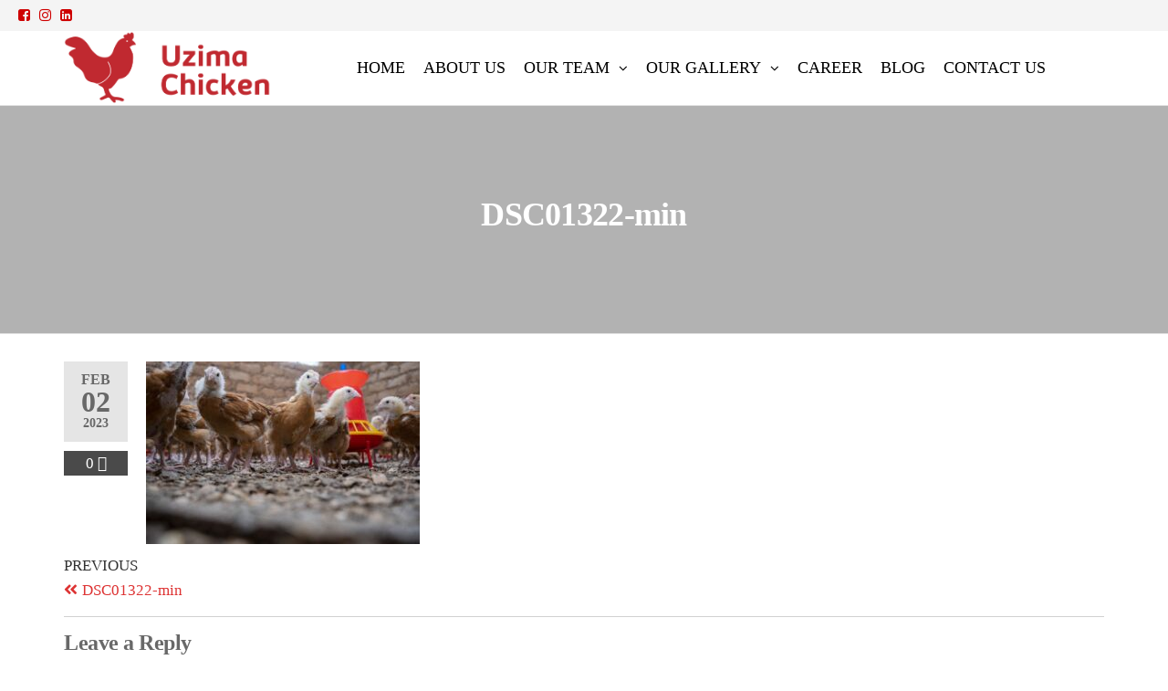

--- FILE ---
content_type: text/html; charset=UTF-8
request_url: https://www.uzimachicken.com/dsc01322-min/
body_size: 22104
content:
<!DOCTYPE html>
<html class="no-js" dir="ltr" lang="en-US" prefix="og: https://ogp.me/ns#">
    <head>
        <meta http-equiv="content-type" content="text/html; charset=UTF-8" />
        <meta http-equiv="X-UA-Compatible" content="IE=edge">
        <meta name="viewport" content="width=device-width, initial-scale=1">
        <title>DSC01322-min - Uzima Chicken</title>

		<!-- All in One SEO 4.9.3 - aioseo.com -->
	<meta name="robots" content="max-image-preview:large" />
	<meta name="author" content="adminca"/>
	<meta name="google-site-verification" content="google-site-verification=H2E9j6SXGfDnKx7UzIwC27rJvmMwpsw04_vWu9nkmqU" />
	<link rel="canonical" href="https://www.uzimachicken.com/dsc01322-min/" />
	<meta name="generator" content="All in One SEO (AIOSEO) 4.9.3" />
		<meta property="og:locale" content="en_US" />
		<meta property="og:site_name" content="Uzima Chicken -" />
		<meta property="og:type" content="article" />
		<meta property="og:title" content="DSC01322-min - Uzima Chicken" />
		<meta property="og:url" content="https://www.uzimachicken.com/dsc01322-min/" />
		<meta property="og:image" content="https://secureservercdn.net/198.71.233.30/apt.05c.myftpupload.com/wp-content/uploads/2022/04/cropped-UZIMA-logo-red.png" />
		<meta property="og:image:secure_url" content="https://secureservercdn.net/198.71.233.30/apt.05c.myftpupload.com/wp-content/uploads/2022/04/cropped-UZIMA-logo-red.png" />
		<meta property="article:published_time" content="2023-02-02T08:23:47+00:00" />
		<meta property="article:modified_time" content="2023-02-02T08:23:47+00:00" />
		<meta property="article:publisher" content="https://www.facebook.com/uzimachicken/" />
		<meta name="twitter:card" content="summary" />
		<meta name="twitter:title" content="DSC01322-min - Uzima Chicken" />
		<meta name="twitter:image" content="https://secureservercdn.net/198.71.233.30/apt.05c.myftpupload.com/wp-content/uploads/2022/04/cropped-UZIMA-logo-red.png" />
		<script type="application/ld+json" class="aioseo-schema">
			{"@context":"https:\/\/schema.org","@graph":[{"@type":"BreadcrumbList","@id":"https:\/\/www.uzimachicken.com\/dsc01322-min\/#breadcrumblist","itemListElement":[{"@type":"ListItem","@id":"https:\/\/www.uzimachicken.com#listItem","position":1,"name":"Home","item":"https:\/\/www.uzimachicken.com","nextItem":{"@type":"ListItem","@id":"https:\/\/www.uzimachicken.com\/dsc01322-min\/#listItem","name":"DSC01322-min"}},{"@type":"ListItem","@id":"https:\/\/www.uzimachicken.com\/dsc01322-min\/#listItem","position":2,"name":"DSC01322-min","previousItem":{"@type":"ListItem","@id":"https:\/\/www.uzimachicken.com#listItem","name":"Home"}}]},{"@type":"ItemPage","@id":"https:\/\/www.uzimachicken.com\/dsc01322-min\/#itempage","url":"https:\/\/www.uzimachicken.com\/dsc01322-min\/","name":"DSC01322-min - Uzima Chicken","inLanguage":"en-US","isPartOf":{"@id":"https:\/\/www.uzimachicken.com\/#website"},"breadcrumb":{"@id":"https:\/\/www.uzimachicken.com\/dsc01322-min\/#breadcrumblist"},"author":{"@id":"https:\/\/www.uzimachicken.com\/author\/adminca\/#author"},"creator":{"@id":"https:\/\/www.uzimachicken.com\/author\/adminca\/#author"},"datePublished":"2023-02-02T08:23:47+00:00","dateModified":"2023-02-02T08:23:47+00:00"},{"@type":"Organization","@id":"https:\/\/www.uzimachicken.com\/#organization","name":"Uzima Chicken","url":"https:\/\/www.uzimachicken.com\/","telephone":"+23059205555","logo":{"@type":"ImageObject","url":"https:\/\/www.uzimachicken.com\/wp-content\/uploads\/2023\/02\/DSC01322-min-scaled.jpg","@id":"https:\/\/www.uzimachicken.com\/dsc01322-min\/#organizationLogo"},"image":{"@id":"https:\/\/www.uzimachicken.com\/dsc01322-min\/#organizationLogo"},"sameAs":["https:\/\/www.facebook.com\/uzimachicken\/","https:\/\/www.instagram.com\/uzimachickenltd\/","https:\/\/www.linkedin.com\/company\/uzimachickenrwandaltd\/"]},{"@type":"Person","@id":"https:\/\/www.uzimachicken.com\/author\/adminca\/#author","url":"https:\/\/www.uzimachicken.com\/author\/adminca\/","name":"adminca","image":{"@type":"ImageObject","@id":"https:\/\/www.uzimachicken.com\/dsc01322-min\/#authorImage","url":"https:\/\/secure.gravatar.com\/avatar\/822e23ea6a040e80a18ea7008d713bc4dca3d7af6aad87120b108ba685f625d8?s=96&d=mm&r=g","width":96,"height":96,"caption":"adminca"}},{"@type":"WebSite","@id":"https:\/\/www.uzimachicken.com\/#website","url":"https:\/\/www.uzimachicken.com\/","name":"Uzima Chicken","inLanguage":"en-US","publisher":{"@id":"https:\/\/www.uzimachicken.com\/#organization"}}]}
		</script>
		<!-- All in One SEO -->

<link rel="alternate" type="application/rss+xml" title="Uzima Chicken &raquo; Feed" href="https://www.uzimachicken.com/feed/" />
<link rel="alternate" type="application/rss+xml" title="Uzima Chicken &raquo; Comments Feed" href="https://www.uzimachicken.com/comments/feed/" />
<link rel="alternate" type="application/rss+xml" title="Uzima Chicken &raquo; DSC01322-min Comments Feed" href="https://www.uzimachicken.com/feed/?attachment_id=6267" />
<link rel="alternate" title="oEmbed (JSON)" type="application/json+oembed" href="https://www.uzimachicken.com/wp-json/oembed/1.0/embed?url=https%3A%2F%2Fwww.uzimachicken.com%2Fdsc01322-min%2F" />
<link rel="alternate" title="oEmbed (XML)" type="text/xml+oembed" href="https://www.uzimachicken.com/wp-json/oembed/1.0/embed?url=https%3A%2F%2Fwww.uzimachicken.com%2Fdsc01322-min%2F&#038;format=xml" />
<style id='wp-img-auto-sizes-contain-inline-css' type='text/css'>
img:is([sizes=auto i],[sizes^="auto," i]){contain-intrinsic-size:3000px 1500px}
/*# sourceURL=wp-img-auto-sizes-contain-inline-css */
</style>

<link rel='stylesheet' id='elementor-frontend-css' href='https://www.uzimachicken.com/wp-content/plugins/elementor/assets/css/frontend.min.css?ver=3.34.2' type='text/css' media='all' />
<link rel='stylesheet' id='elementor-post-18275-css' href='https://www.uzimachicken.com/wp-content/uploads/elementor/css/post-18275.css?ver=1768927996' type='text/css' media='all' />
<link rel='stylesheet' id='sbi_styles-css' href='https://www.uzimachicken.com/wp-content/plugins/instagram-feed/css/sbi-styles.min.css?ver=6.10.0' type='text/css' media='all' />
<style id='wp-emoji-styles-inline-css' type='text/css'>

	img.wp-smiley, img.emoji {
		display: inline !important;
		border: none !important;
		box-shadow: none !important;
		height: 1em !important;
		width: 1em !important;
		margin: 0 0.07em !important;
		vertical-align: -0.1em !important;
		background: none !important;
		padding: 0 !important;
	}
/*# sourceURL=wp-emoji-styles-inline-css */
</style>
<link rel='stylesheet' id='wp-block-library-css' href='https://www.uzimachicken.com/wp-includes/css/dist/block-library/style.min.css?ver=6.9' type='text/css' media='all' />
<style id='classic-theme-styles-inline-css' type='text/css'>
/*! This file is auto-generated */
.wp-block-button__link{color:#fff;background-color:#32373c;border-radius:9999px;box-shadow:none;text-decoration:none;padding:calc(.667em + 2px) calc(1.333em + 2px);font-size:1.125em}.wp-block-file__button{background:#32373c;color:#fff;text-decoration:none}
/*# sourceURL=/wp-includes/css/classic-themes.min.css */
</style>
<link rel='stylesheet' id='aioseo/css/src/vue/standalone/blocks/table-of-contents/global.scss-css' href='https://www.uzimachicken.com/wp-content/plugins/all-in-one-seo-pack/dist/Lite/assets/css/table-of-contents/global.e90f6d47.css?ver=4.9.3' type='text/css' media='all' />
<style id='global-styles-inline-css' type='text/css'>
:root{--wp--preset--aspect-ratio--square: 1;--wp--preset--aspect-ratio--4-3: 4/3;--wp--preset--aspect-ratio--3-4: 3/4;--wp--preset--aspect-ratio--3-2: 3/2;--wp--preset--aspect-ratio--2-3: 2/3;--wp--preset--aspect-ratio--16-9: 16/9;--wp--preset--aspect-ratio--9-16: 9/16;--wp--preset--color--black: #000000;--wp--preset--color--cyan-bluish-gray: #abb8c3;--wp--preset--color--white: #ffffff;--wp--preset--color--pale-pink: #f78da7;--wp--preset--color--vivid-red: #cf2e2e;--wp--preset--color--luminous-vivid-orange: #ff6900;--wp--preset--color--luminous-vivid-amber: #fcb900;--wp--preset--color--light-green-cyan: #7bdcb5;--wp--preset--color--vivid-green-cyan: #00d084;--wp--preset--color--pale-cyan-blue: #8ed1fc;--wp--preset--color--vivid-cyan-blue: #0693e3;--wp--preset--color--vivid-purple: #9b51e0;--wp--preset--gradient--vivid-cyan-blue-to-vivid-purple: linear-gradient(135deg,rgb(6,147,227) 0%,rgb(155,81,224) 100%);--wp--preset--gradient--light-green-cyan-to-vivid-green-cyan: linear-gradient(135deg,rgb(122,220,180) 0%,rgb(0,208,130) 100%);--wp--preset--gradient--luminous-vivid-amber-to-luminous-vivid-orange: linear-gradient(135deg,rgb(252,185,0) 0%,rgb(255,105,0) 100%);--wp--preset--gradient--luminous-vivid-orange-to-vivid-red: linear-gradient(135deg,rgb(255,105,0) 0%,rgb(207,46,46) 100%);--wp--preset--gradient--very-light-gray-to-cyan-bluish-gray: linear-gradient(135deg,rgb(238,238,238) 0%,rgb(169,184,195) 100%);--wp--preset--gradient--cool-to-warm-spectrum: linear-gradient(135deg,rgb(74,234,220) 0%,rgb(151,120,209) 20%,rgb(207,42,186) 40%,rgb(238,44,130) 60%,rgb(251,105,98) 80%,rgb(254,248,76) 100%);--wp--preset--gradient--blush-light-purple: linear-gradient(135deg,rgb(255,206,236) 0%,rgb(152,150,240) 100%);--wp--preset--gradient--blush-bordeaux: linear-gradient(135deg,rgb(254,205,165) 0%,rgb(254,45,45) 50%,rgb(107,0,62) 100%);--wp--preset--gradient--luminous-dusk: linear-gradient(135deg,rgb(255,203,112) 0%,rgb(199,81,192) 50%,rgb(65,88,208) 100%);--wp--preset--gradient--pale-ocean: linear-gradient(135deg,rgb(255,245,203) 0%,rgb(182,227,212) 50%,rgb(51,167,181) 100%);--wp--preset--gradient--electric-grass: linear-gradient(135deg,rgb(202,248,128) 0%,rgb(113,206,126) 100%);--wp--preset--gradient--midnight: linear-gradient(135deg,rgb(2,3,129) 0%,rgb(40,116,252) 100%);--wp--preset--font-size--small: 13px;--wp--preset--font-size--medium: 20px;--wp--preset--font-size--large: 36px;--wp--preset--font-size--x-large: 42px;--wp--preset--spacing--20: 0.44rem;--wp--preset--spacing--30: 0.67rem;--wp--preset--spacing--40: 1rem;--wp--preset--spacing--50: 1.5rem;--wp--preset--spacing--60: 2.25rem;--wp--preset--spacing--70: 3.38rem;--wp--preset--spacing--80: 5.06rem;--wp--preset--shadow--natural: 6px 6px 9px rgba(0, 0, 0, 0.2);--wp--preset--shadow--deep: 12px 12px 50px rgba(0, 0, 0, 0.4);--wp--preset--shadow--sharp: 6px 6px 0px rgba(0, 0, 0, 0.2);--wp--preset--shadow--outlined: 6px 6px 0px -3px rgb(255, 255, 255), 6px 6px rgb(0, 0, 0);--wp--preset--shadow--crisp: 6px 6px 0px rgb(0, 0, 0);}:where(.is-layout-flex){gap: 0.5em;}:where(.is-layout-grid){gap: 0.5em;}body .is-layout-flex{display: flex;}.is-layout-flex{flex-wrap: wrap;align-items: center;}.is-layout-flex > :is(*, div){margin: 0;}body .is-layout-grid{display: grid;}.is-layout-grid > :is(*, div){margin: 0;}:where(.wp-block-columns.is-layout-flex){gap: 2em;}:where(.wp-block-columns.is-layout-grid){gap: 2em;}:where(.wp-block-post-template.is-layout-flex){gap: 1.25em;}:where(.wp-block-post-template.is-layout-grid){gap: 1.25em;}.has-black-color{color: var(--wp--preset--color--black) !important;}.has-cyan-bluish-gray-color{color: var(--wp--preset--color--cyan-bluish-gray) !important;}.has-white-color{color: var(--wp--preset--color--white) !important;}.has-pale-pink-color{color: var(--wp--preset--color--pale-pink) !important;}.has-vivid-red-color{color: var(--wp--preset--color--vivid-red) !important;}.has-luminous-vivid-orange-color{color: var(--wp--preset--color--luminous-vivid-orange) !important;}.has-luminous-vivid-amber-color{color: var(--wp--preset--color--luminous-vivid-amber) !important;}.has-light-green-cyan-color{color: var(--wp--preset--color--light-green-cyan) !important;}.has-vivid-green-cyan-color{color: var(--wp--preset--color--vivid-green-cyan) !important;}.has-pale-cyan-blue-color{color: var(--wp--preset--color--pale-cyan-blue) !important;}.has-vivid-cyan-blue-color{color: var(--wp--preset--color--vivid-cyan-blue) !important;}.has-vivid-purple-color{color: var(--wp--preset--color--vivid-purple) !important;}.has-black-background-color{background-color: var(--wp--preset--color--black) !important;}.has-cyan-bluish-gray-background-color{background-color: var(--wp--preset--color--cyan-bluish-gray) !important;}.has-white-background-color{background-color: var(--wp--preset--color--white) !important;}.has-pale-pink-background-color{background-color: var(--wp--preset--color--pale-pink) !important;}.has-vivid-red-background-color{background-color: var(--wp--preset--color--vivid-red) !important;}.has-luminous-vivid-orange-background-color{background-color: var(--wp--preset--color--luminous-vivid-orange) !important;}.has-luminous-vivid-amber-background-color{background-color: var(--wp--preset--color--luminous-vivid-amber) !important;}.has-light-green-cyan-background-color{background-color: var(--wp--preset--color--light-green-cyan) !important;}.has-vivid-green-cyan-background-color{background-color: var(--wp--preset--color--vivid-green-cyan) !important;}.has-pale-cyan-blue-background-color{background-color: var(--wp--preset--color--pale-cyan-blue) !important;}.has-vivid-cyan-blue-background-color{background-color: var(--wp--preset--color--vivid-cyan-blue) !important;}.has-vivid-purple-background-color{background-color: var(--wp--preset--color--vivid-purple) !important;}.has-black-border-color{border-color: var(--wp--preset--color--black) !important;}.has-cyan-bluish-gray-border-color{border-color: var(--wp--preset--color--cyan-bluish-gray) !important;}.has-white-border-color{border-color: var(--wp--preset--color--white) !important;}.has-pale-pink-border-color{border-color: var(--wp--preset--color--pale-pink) !important;}.has-vivid-red-border-color{border-color: var(--wp--preset--color--vivid-red) !important;}.has-luminous-vivid-orange-border-color{border-color: var(--wp--preset--color--luminous-vivid-orange) !important;}.has-luminous-vivid-amber-border-color{border-color: var(--wp--preset--color--luminous-vivid-amber) !important;}.has-light-green-cyan-border-color{border-color: var(--wp--preset--color--light-green-cyan) !important;}.has-vivid-green-cyan-border-color{border-color: var(--wp--preset--color--vivid-green-cyan) !important;}.has-pale-cyan-blue-border-color{border-color: var(--wp--preset--color--pale-cyan-blue) !important;}.has-vivid-cyan-blue-border-color{border-color: var(--wp--preset--color--vivid-cyan-blue) !important;}.has-vivid-purple-border-color{border-color: var(--wp--preset--color--vivid-purple) !important;}.has-vivid-cyan-blue-to-vivid-purple-gradient-background{background: var(--wp--preset--gradient--vivid-cyan-blue-to-vivid-purple) !important;}.has-light-green-cyan-to-vivid-green-cyan-gradient-background{background: var(--wp--preset--gradient--light-green-cyan-to-vivid-green-cyan) !important;}.has-luminous-vivid-amber-to-luminous-vivid-orange-gradient-background{background: var(--wp--preset--gradient--luminous-vivid-amber-to-luminous-vivid-orange) !important;}.has-luminous-vivid-orange-to-vivid-red-gradient-background{background: var(--wp--preset--gradient--luminous-vivid-orange-to-vivid-red) !important;}.has-very-light-gray-to-cyan-bluish-gray-gradient-background{background: var(--wp--preset--gradient--very-light-gray-to-cyan-bluish-gray) !important;}.has-cool-to-warm-spectrum-gradient-background{background: var(--wp--preset--gradient--cool-to-warm-spectrum) !important;}.has-blush-light-purple-gradient-background{background: var(--wp--preset--gradient--blush-light-purple) !important;}.has-blush-bordeaux-gradient-background{background: var(--wp--preset--gradient--blush-bordeaux) !important;}.has-luminous-dusk-gradient-background{background: var(--wp--preset--gradient--luminous-dusk) !important;}.has-pale-ocean-gradient-background{background: var(--wp--preset--gradient--pale-ocean) !important;}.has-electric-grass-gradient-background{background: var(--wp--preset--gradient--electric-grass) !important;}.has-midnight-gradient-background{background: var(--wp--preset--gradient--midnight) !important;}.has-small-font-size{font-size: var(--wp--preset--font-size--small) !important;}.has-medium-font-size{font-size: var(--wp--preset--font-size--medium) !important;}.has-large-font-size{font-size: var(--wp--preset--font-size--large) !important;}.has-x-large-font-size{font-size: var(--wp--preset--font-size--x-large) !important;}
:where(.wp-block-post-template.is-layout-flex){gap: 1.25em;}:where(.wp-block-post-template.is-layout-grid){gap: 1.25em;}
:where(.wp-block-term-template.is-layout-flex){gap: 1.25em;}:where(.wp-block-term-template.is-layout-grid){gap: 1.25em;}
:where(.wp-block-columns.is-layout-flex){gap: 2em;}:where(.wp-block-columns.is-layout-grid){gap: 2em;}
:root :where(.wp-block-pullquote){font-size: 1.5em;line-height: 1.6;}
/*# sourceURL=global-styles-inline-css */
</style>
<link rel='stylesheet' id='contact-form-7-css' href='https://www.uzimachicken.com/wp-content/plugins/contact-form-7/includes/css/styles.css?ver=6.1.4' type='text/css' media='all' />
<link rel='stylesheet' id='futurio-extra-css' href='https://www.uzimachicken.com/wp-content/plugins/futurio-extra/assets/css/style.css?ver=2.0.19' type='text/css' media='all' />
<link rel='stylesheet' id='elementor-post-37424-css' href='https://www.uzimachicken.com/wp-content/uploads/elementor/css/post-37424.css?ver=1768927996' type='text/css' media='all' />
<link rel='stylesheet' id='futurio-pro-css' href='https://www.uzimachicken.com/wp-content/plugins/futurio-pro/css/style.css?ver=2.6.1' type='text/css' media='all' />
<link rel='stylesheet' id='bootstrap-css' href='https://www.uzimachicken.com/wp-content/themes/futurio/css/bootstrap.css?ver=3.3.7' type='text/css' media='all' />
<link rel='stylesheet' id='futurio-stylesheet-css' href='https://www.uzimachicken.com/wp-content/themes/futurio/style.css?ver=1.5.4' type='text/css' media='all' />
<style id='futurio-stylesheet-inline-css' type='text/css'>
.woocommerce .widget_price_filter .ui-slider .ui-slider-range, .woocommerce .widget_price_filter .ui-slider .ui-slider-handle{background-color:#dd3333;}a, .author-meta a, .tags-links a, nav.navigation.pagination .nav-links a{color:#dd3333;}.widget-title:before, nav.navigation.pagination .current:before, .cart-contents span.count{background-color:#dd3333;}nav.navigation.pagination .current:before{border-color:#dd3333;}a:active, a:hover, a:focus, .tags-links a:hover{color:#8c1c1c;}.read-more-button a, #searchsubmit, .btn-default, input[type="submit"], input#submit, input#submit:hover, button, a.comment-reply-link, .btn-default:hover, input[type="submit"]:hover, button:hover, a.comment-reply-link:hover{color:#dd3333;border-color:#dd3333;}.top-bar-section{background-color:#f4f4f4;color:#515151;}.top-bar-section a{color:#dd3333;}.top-bar-section a:hover{color:#8c1c1c;}.site-header{background-color:#ffffff;}#site-navigation .navbar-nav > li > a:hover, #site-navigation .dropdown-menu > li > a:hover, #site-navigation .nav > li > a:before{color:#dd3333;}#site-navigation .nav > li > a:before, #site-navigation .nav > li.active > a:before, #site-navigation .current-page-parent:before{background-color:#dd3333;}#site-navigation .navbar-nav > li.active > a, #site-navigation .dropdown-menu > .active > a, .home-icon.front_page_on i{color:#ffffff;}#site-navigation .navbar-nav > li.active > a, #site-navigation .dropdown-menu > .active > a, li.home-icon.front_page_on, li.home-icon.front_page_on:before{background-color:#dd3333;}.footer-credits, .footer-credits-text{background-color:#ffffff;color:#0a0a0a;}.footer-credits a{color:#dd3333;}.footer-credits a:hover{color:#8c1c1c;}.woocommerce ul.products li.product h3, li.product-category.product h3, .woocommerce ul.products li.product h2.woocommerce-loop-product__title, .woocommerce ul.products li.product h2.woocommerce-loop-category__title{color:#0a0a0a;}.woocommerce ul.products li.product .price{color:#dd3333;}.woocommerce .star-rating span{color:#dd3333;}.woocommerce ul.products li.product .button{color:#dd3333;}.woocommerce ul.products li.product .button:hover{color:#ffffff;background-color:#8c1c1c;}.woocommerce span.onsale, .single .woocommerce .related span.onsale{color:#ffffff;background-color:#dd3333;}.woocommerce .summary .star-rating span{color:#dd3333;}.woocommerce div.product .woocommerce-tabs ul.tabs.wc-tabs li.active a{color:#dd3333;}.woocommerce div.product .woocommerce-tabs ul.tabs.wc-tabs li.active a, .woocommerce div.product .woocommerce-tabs ul.tabs.wc-tabs li:hover a{border-bottom-color:#dd3333;}.woocommerce div.product .woocommerce-tabs ul.tabs li a{color:#dd3333;}.single.woocommerce span.onsale{color:#ffffff;background-color:#dd3333;}.woocommerce #respond input#submit, .woocommerce a.button, #sidebar .widget.widget_shopping_cart a.button, .woocommerce button.button, .woocommerce input.button, .woocommerce #respond input#submit.alt, .woocommerce a.button.alt, .woocommerce button.button.alt, .woocommerce input.button.alt{color:#dd3333;}.woocommerce #respond input#submit, .woocommerce a.button, .woocommerce button.button, .woocommerce input.button, .woocommerce #respond input#submit.alt, .woocommerce a.button.alt, .woocommerce button.button.alt, .woocommerce input.button.alt{background-color:transparent;}.woocommerce #respond input#submit:hover, .woocommerce a.button:hover, #sidebar .widget.widget_shopping_cart a.button:hover, .woocommerce button.button:hover, .woocommerce input.button:hover, .woocommerce #respond input#submit.alt:hover, .woocommerce a.button.alt:hover, .woocommerce button.button.alt:hover, .woocommerce input.button.alt:hover{color:#ffffff;}.woocommerce #respond input#submit:hover, .woocommerce a.button:hover, .woocommerce button.button:hover, .woocommerce input.button:hover, .woocommerce #respond input#submit.alt:hover, .woocommerce a.button.alt:hover, .woocommerce button.button.alt:hover, .woocommerce input.button.alt:hover{background-color:#8c1c1c;}@media (max-width: 767px){#theme-menu .navbar-nav a:hover{color:#dd3333!important;}#site-navigation .navbar-nav .active > a{color:#ffffff!important;background-color:#dd3333!important;}}
/*# sourceURL=futurio-stylesheet-inline-css */
</style>
<link rel='stylesheet' id='font-awesome-css' href='https://www.uzimachicken.com/wp-content/plugins/elementor/assets/lib/font-awesome/css/font-awesome.min.css?ver=4.7.0' type='text/css' media='all' />
<link rel='stylesheet' id='ekit-widget-styles-css' href='https://www.uzimachicken.com/wp-content/plugins/elementskit-lite/widgets/init/assets/css/widget-styles.css?ver=3.7.8' type='text/css' media='all' />
<link rel='stylesheet' id='ekit-responsive-css' href='https://www.uzimachicken.com/wp-content/plugins/elementskit-lite/widgets/init/assets/css/responsive.css?ver=3.7.8' type='text/css' media='all' />
<link rel='stylesheet' id='master-addons-main-style-css' href='https://www.uzimachicken.com/wp-content/plugins/master-addons/assets/css/master-addons-styles.css?ver=6.9' type='text/css' media='all' />
<link rel='stylesheet' id='kirki-styles-css' href='https://www.uzimachicken.com?action=kirki-styles&#038;ver=4.0' type='text/css' media='all' />
<link rel='stylesheet' id='elementor-gf-local-lato-css' href='https://www.uzimachicken.com/wp-content/uploads/elementor/google-fonts/css/lato.css?ver=1742229732' type='text/css' media='all' />
<link rel='stylesheet' id='elementor-icons-shared-0-css' href='https://www.uzimachicken.com/wp-content/plugins/elementor/assets/lib/font-awesome/css/fontawesome.min.css?ver=5.15.3' type='text/css' media='all' />
<link rel='stylesheet' id='elementor-icons-fa-brands-css' href='https://www.uzimachicken.com/wp-content/plugins/elementor/assets/lib/font-awesome/css/brands.min.css?ver=5.15.3' type='text/css' media='all' />
<link rel='stylesheet' id='elementor-icons-shared-2-css' href='https://www.uzimachicken.com/wp-content/plugins/master-addons/assets/fonts/iconic-fonts/iconic-font.min.css?ver=2.1.0' type='text/css' media='all' />
<link rel='stylesheet' id='elementor-icons-iconic-fonts-css' href='https://www.uzimachicken.com/wp-content/plugins/master-addons/assets/fonts/iconic-fonts/iconic-font.min.css?ver=2.1.0' type='text/css' media='all' />
<script type="text/javascript" src="https://www.uzimachicken.com/wp-includes/js/jquery/jquery.min.js?ver=3.7.1" id="jquery-core-js"></script>
<script type="text/javascript" src="https://www.uzimachicken.com/wp-includes/js/jquery/jquery-migrate.min.js?ver=3.4.1" id="jquery-migrate-js"></script>
<link rel="https://api.w.org/" href="https://www.uzimachicken.com/wp-json/" /><link rel="alternate" title="JSON" type="application/json" href="https://www.uzimachicken.com/wp-json/wp/v2/media/6267" /><link rel="EditURI" type="application/rsd+xml" title="RSD" href="https://www.uzimachicken.com/xmlrpc.php?rsd" />
<link rel='shortlink' href='https://www.uzimachicken.com/?p=6267' />
      <script type="text/javascript">
        (function () {
          window.ma_el_fs = { can_use_premium_code__premium_only: false};
        })();
      </script>
    		<script>
			var jabvfcr = {
				selector: "[id=&#039;copyright&#039;] &gt; * &gt; * &gt; * &gt; * &gt; *",
				manipulation: "replaceWith",
				html: '<strong>Thanks &amp; Regards,</strong><strong>© Parween Ajmeri</strong>'
			};
		</script>
			<script>document.documentElement.className = document.documentElement.className.replace( 'no-js', 'js' );</script>
	<meta name="generator" content="Elementor 3.34.2; features: additional_custom_breakpoints; settings: css_print_method-external, google_font-enabled, font_display-auto">
			<style>
				.e-con.e-parent:nth-of-type(n+4):not(.e-lazyloaded):not(.e-no-lazyload),
				.e-con.e-parent:nth-of-type(n+4):not(.e-lazyloaded):not(.e-no-lazyload) * {
					background-image: none !important;
				}
				@media screen and (max-height: 1024px) {
					.e-con.e-parent:nth-of-type(n+3):not(.e-lazyloaded):not(.e-no-lazyload),
					.e-con.e-parent:nth-of-type(n+3):not(.e-lazyloaded):not(.e-no-lazyload) * {
						background-image: none !important;
					}
				}
				@media screen and (max-height: 640px) {
					.e-con.e-parent:nth-of-type(n+2):not(.e-lazyloaded):not(.e-no-lazyload),
					.e-con.e-parent:nth-of-type(n+2):not(.e-lazyloaded):not(.e-no-lazyload) * {
						background-image: none !important;
					}
				}
			</style>
					<style type="text/css" id="futurio-header-css">
								.site-title,
				.site-description {
					position: absolute;
					clip: rect(1px, 1px, 1px, 1px);
				}
				
		</style>
		<style type="text/css" id="custom-background-css">
body.custom-background { background-color: #ffffff; }
</style>
	<link rel="icon" href="https://www.uzimachicken.com/wp-content/uploads/2022/04/cropped-cropped-UZIMA-logo-red-32x32.png" sizes="32x32" />
<link rel="icon" href="https://www.uzimachicken.com/wp-content/uploads/2022/04/cropped-cropped-UZIMA-logo-red-192x192.png" sizes="192x192" />
<link rel="apple-touch-icon" href="https://www.uzimachicken.com/wp-content/uploads/2022/04/cropped-cropped-UZIMA-logo-red-180x180.png" />
<meta name="msapplication-TileImage" content="https://www.uzimachicken.com/wp-content/uploads/2022/04/cropped-cropped-UZIMA-logo-red-270x270.png" />
		<style type="text/css" id="wp-custom-css">
			.site-footer {
  background: #C60000;
}
		</style>
		    </head>
    <body id="blog" class="attachment wp-singular attachment-template-default single single-attachment postid-6267 attachmentid-6267 attachment-jpeg custom-background wp-custom-logo wp-theme-futurio futurio-content-1170 sidebar-sticky elementor-default elementor-kit-365">
        <a class="skip-link screen-reader-text" href="#site-content">Skip to the content</a>                <div class="page-wrap">
            <div class="top-bar-section container-fluid">
        <div class="container-fluid">
            <div class="row">
                                                                <div id="icons" class="top-bar-item col-sm-12">
                                		<div class="social-links">
			<ul>
				<li><a href="https://www.facebook.com/uzimachickenuganda" target="_blank"><i style="color: #ce0000" class="fa fa-facebook-square"></i></a></li><li><a href="https://www.instagram.com/uzimachickenuganda/" target="_blank"><i style="color: #ce0000" class="fa fa-instagram"></i></a></li><li><a href="https://www.linkedin.com/company/uzimachickenrwandaltd/" target="_blank"><i style="color: #ce0000" class="fa fa-linkedin"></i></a></li>			</ul>
		</div><!-- .social-links -->
		                 
                            </div>
                                        </div>
        </div>
    </div>	
 
<div class="main-menu">
    <nav id="site-navigation" class="navbar navbar-default nav-pos-center">     
        <div class="container">   
            <div class="navbar-header">
                                    <div class="site-heading navbar-brand heading-menu" >
                        <div class="site-branding-logo">
                            <a href="https://www.uzimachicken.com/" class="custom-logo-link" rel="home"><img fetchpriority="high" width="1055" height="372" src="https://www.uzimachicken.com/wp-content/uploads/2022/04/cropped-UZIMA-logo-red.png" class="custom-logo" alt="Uzima Chicken" decoding="async" srcset="https://www.uzimachicken.com/wp-content/uploads/2022/04/cropped-UZIMA-logo-red.png 1055w, https://www.uzimachicken.com/wp-content/uploads/2022/04/cropped-UZIMA-logo-red-300x106.png 300w, https://www.uzimachicken.com/wp-content/uploads/2022/04/cropped-UZIMA-logo-red-1024x361.png 1024w, https://www.uzimachicken.com/wp-content/uploads/2022/04/cropped-UZIMA-logo-red-768x271.png 768w" sizes="(max-width: 1055px) 100vw, 1055px" /></a>                        </div>
                        <div class="site-branding-text">
                                                            <p class="site-title"><a href="https://www.uzimachicken.com/" rel="home">Uzima Chicken</a></p>
                            
                                                    </div><!-- .site-branding-text -->
                    </div>
                	
            </div>
                                                    <a href="#" id="main-menu-panel" class="open-panel" data-panel="main-menu-panel">
                    <span></span>
                    <span></span>
                    <span></span>
                    <div class="brand-absolute visible-xs">Menu</div>
                </a>
            
            <div class="menu-container"><ul id="menu-main-menu" class="nav navbar-nav navbar-center"><li itemscope="itemscope" itemtype="https://www.schema.org/SiteNavigationElement" id="menu-item-356" class="menu-item menu-item-type-post_type menu-item-object-page menu-item-home menu-item-356 nav-item"><a title="Home" href="https://www.uzimachicken.com/" class="nav-link">Home</a></li>
<li itemscope="itemscope" itemtype="https://www.schema.org/SiteNavigationElement" id="menu-item-448" class="menu-item menu-item-type-post_type menu-item-object-page menu-item-448 nav-item"><a title="About Us" href="https://www.uzimachicken.com/about-us/" class="nav-link">About Us</a></li>
<li itemscope="itemscope" itemtype="https://www.schema.org/SiteNavigationElement" id="menu-item-1756" class="menu-item menu-item-type-custom menu-item-object-custom menu-item-has-children dropdown menu-item-1756 nav-item"><a title="Our Team" href="#Team" data-toggle="dropdown" aria-haspopup="true" aria-expanded="false" class="dropdown-toggle nav-link" id="menu-item-dropdown-1756">Our Team</a>
<ul class="dropdown-menu" aria-labelledby="menu-item-dropdown-1756" role="menu">
	<li itemscope="itemscope" itemtype="https://www.schema.org/SiteNavigationElement" id="menu-item-452" class="menu-item menu-item-type-post_type menu-item-object-page menu-item-452 nav-item"><a title="Kenya" href="https://www.uzimachicken.com/kenya/" class="dropdown-item">Kenya</a></li>
	<li itemscope="itemscope" itemtype="https://www.schema.org/SiteNavigationElement" id="menu-item-453" class="menu-item menu-item-type-post_type menu-item-object-page menu-item-453 nav-item"><a title="Rwanda" href="https://www.uzimachicken.com/rwanda/" class="dropdown-item">Rwanda</a></li>
	<li itemscope="itemscope" itemtype="https://www.schema.org/SiteNavigationElement" id="menu-item-450" class="menu-item menu-item-type-post_type menu-item-object-page menu-item-450 nav-item"><a title="Uganda" href="https://www.uzimachicken.com/uganda/" class="dropdown-item">Uganda</a></li>
</ul>
</li>
<li itemscope="itemscope" itemtype="https://www.schema.org/SiteNavigationElement" id="menu-item-6235" class="menu-item menu-item-type-custom menu-item-object-custom menu-item-has-children dropdown menu-item-6235 nav-item"><a title="Our Gallery" href="#Our-Gallery" data-toggle="dropdown" aria-haspopup="true" aria-expanded="false" class="dropdown-toggle nav-link" id="menu-item-dropdown-6235">Our Gallery</a>
<ul class="dropdown-menu" aria-labelledby="menu-item-dropdown-6235" role="menu">
	<li itemscope="itemscope" itemtype="https://www.schema.org/SiteNavigationElement" id="menu-item-6233" class="menu-item menu-item-type-post_type menu-item-object-page menu-item-6233 nav-item"><a title="Kenya Gallery" href="https://www.uzimachicken.com/kenya-gallery/" class="dropdown-item">Kenya Gallery</a></li>
	<li itemscope="itemscope" itemtype="https://www.schema.org/SiteNavigationElement" id="menu-item-16930" class="menu-item menu-item-type-post_type menu-item-object-page menu-item-16930 nav-item"><a title="Rwanda Gallery" href="https://www.uzimachicken.com/rwanda-gallery/" class="dropdown-item">Rwanda Gallery</a></li>
	<li itemscope="itemscope" itemtype="https://www.schema.org/SiteNavigationElement" id="menu-item-454" class="menu-item menu-item-type-post_type menu-item-object-page menu-item-454 nav-item"><a title="Uganda Gallery" href="https://www.uzimachicken.com/uganda-gallery/" class="dropdown-item">Uganda Gallery</a></li>
</ul>
</li>
<li itemscope="itemscope" itemtype="https://www.schema.org/SiteNavigationElement" id="menu-item-455" class="menu-item menu-item-type-post_type menu-item-object-page menu-item-455 nav-item"><a title="Career" href="https://www.uzimachicken.com/career/" class="nav-link">Career</a></li>
<li itemscope="itemscope" itemtype="https://www.schema.org/SiteNavigationElement" id="menu-item-22576" class="menu-item menu-item-type-post_type menu-item-object-page current_page_parent menu-item-22576 nav-item"><a title="Blog" href="https://www.uzimachicken.com/blog/" class="nav-link">Blog</a></li>
<li itemscope="itemscope" itemtype="https://www.schema.org/SiteNavigationElement" id="menu-item-353" class="menu-item menu-item-type-post_type menu-item-object-page menu-item-353 nav-item"><a title="Contact Us" href="https://www.uzimachicken.com/contact-us/" class="nav-link">Contact Us</a></li>
</ul></div>
                    </div>
    </nav> 
</div>
            <div id="site-content"></div>
            	
			<div class="full-head-img container-fluid">
																<h1 class="single-title container text-center">
					DSC01322-min				</h1>
																	</div>
				<div class="container main-container" role="main">
		<div class="page-area">
			<!-- start content container -->
<div class="row">      
    <article class="col-md-12 ">
                                 
                <div class="post-6267 attachment type-attachment status-inherit hentry">
                                                            <div class="futurio-content single-content">
                        <div class="single-entry-summary">
                                                                                        <div class="content-date-comments">
                                    			<div class="date-meta">
				<span class="posted-date-month">	
					Feb				</span>
				<span class="posted-date-day">
					02				</span>
				<span class="posted-date-year">	
					2023				</span>
			</div>
							<div class="comments-meta coments-commented">
				<a href="https://www.uzimachicken.com/dsc01322-min/#comments" rel="nofollow" title="Comment on DSC01322-min">
					0				</a>
				<i class="fa fa-comments-o"></i>
			</div>
				                                </div>
                                                        <p class="attachment"><a href='https://www.uzimachicken.com/wp-content/uploads/2023/02/DSC01322-min-scaled.jpg'><img decoding="async" width="300" height="200" src="https://www.uzimachicken.com/wp-content/uploads/2023/02/DSC01322-min-300x200.jpg" class="attachment-medium size-medium" alt="" srcset="https://www.uzimachicken.com/wp-content/uploads/2023/02/DSC01322-min-300x200.jpg 300w, https://www.uzimachicken.com/wp-content/uploads/2023/02/DSC01322-min-1024x683.jpg 1024w, https://www.uzimachicken.com/wp-content/uploads/2023/02/DSC01322-min-768x512.jpg 768w, https://www.uzimachicken.com/wp-content/uploads/2023/02/DSC01322-min-1536x1024.jpg 1536w, https://www.uzimachicken.com/wp-content/uploads/2023/02/DSC01322-min-2048x1365.jpg 2048w" sizes="(max-width: 300px) 100vw, 300px" /></a></p>
                             
                        </div><!-- .single-entry-summary -->
                        
	<nav class="navigation post-navigation" aria-label="Posts">
		<h2 class="screen-reader-text">Post navigation</h2>
		<div class="nav-links"><div class="nav-previous"><a href="https://www.uzimachicken.com/dsc01322-min/" rel="prev"><span class="screen-reader-text">Previous Post</span><span aria-hidden="true" class="nav-subtitle">Previous</span> <span class="nav-title"><span class="nav-title-icon-wrapper"><i class="fa fa-angle-double-left" aria-hidden="true"></i></span>DSC01322-min</span></a></div></div>
	</nav>                            <div class="single-footer">
                                    <div id="comments" class="comments-template">
            	<div id="respond" class="comment-respond">
		<h3 id="reply-title" class="comment-reply-title">Leave a Reply <small><a rel="nofollow" id="cancel-comment-reply-link" href="/dsc01322-min/#respond" style="display:none;">Cancel reply</a></small></h3><form action="https://www.uzimachicken.com/wp-comments-post.php" method="post" id="commentform" class="comment-form"><p class="comment-notes"><span id="email-notes">Your email address will not be published.</span> <span class="required-field-message">Required fields are marked <span class="required">*</span></span></p><p class="comment-form-comment"><label for="comment">Comment <span class="required">*</span></label> <textarea id="comment" name="comment" cols="45" rows="8" maxlength="65525" required="required"></textarea></p><p class="comment-form-author"><label for="author">Name</label> <input id="author" name="author" type="text" value="" size="30" maxlength="245" autocomplete="name" /></p>
<p class="comment-form-email"><label for="email">Email</label> <input id="email" name="email" type="text" value="" size="30" maxlength="100" aria-describedby="email-notes" autocomplete="email" /></p>
<p class="comment-form-url"><label for="url">Website</label> <input id="url" name="url" type="text" value="" size="30" maxlength="200" autocomplete="url" /></p>
<p class="comment-form-cookies-consent"><input id="wp-comment-cookies-consent" name="wp-comment-cookies-consent" type="checkbox" value="yes" /> <label for="wp-comment-cookies-consent">Save my name, email, and website in this browser for the next time I comment.</label></p>
<p class="form-submit"><input name="submit" type="submit" id="submit" class="submit" value="Post Comment" /> <input type='hidden' name='comment_post_ID' value='6267' id='comment_post_ID' />
<input type='hidden' name='comment_parent' id='comment_parent' value='0' />
</p></form>	</div><!-- #respond -->
	    </div>
     
                            </div>
                                            </div>
                </div>        
                    
            
    </article> 
    </div>
<!-- end content container -->

	<div class="jltma-template-content-markup jltma-template-content-footer jltma-template-content-theme-support">
		<style>.elementor-18275 .elementor-element.elementor-element-15a2038:not(.elementor-motion-effects-element-type-background), .elementor-18275 .elementor-element.elementor-element-15a2038 > .elementor-motion-effects-container > .elementor-motion-effects-layer{background-color:#C60000;}.elementor-18275 .elementor-element.elementor-element-15a2038{transition:background 0.3s, border 0.3s, border-radius 0.3s, box-shadow 0.3s;margin-top:20px;margin-bottom:-20px;padding:88px 0px 60px 0px;}.elementor-18275 .elementor-element.elementor-element-15a2038 > .elementor-background-overlay{transition:background 0.3s, border-radius 0.3s, opacity 0.3s;}.elementor-18275 .elementor-element.elementor-element-20815ea0 > .elementor-element-populated{margin:0px 0px 0px 50px;--e-column-margin-right:0px;--e-column-margin-left:50px;padding:0px 0px 0px 0px;}.elementor-18275 .elementor-element.elementor-element-1afbf36b > .elementor-widget-container{margin:0px 0px 15px 0px;}.elementor-18275 .elementor-element.elementor-element-1afbf36b{text-align:start;}.elementor-18275 .elementor-element.elementor-element-739cb819 > .elementor-widget-container{margin:0px 0px 20px 0px;}.elementor-18275 .elementor-element.elementor-element-739cb819{font-family:"Lato", Sans-serif;font-size:16px;font-weight:400;line-height:26px;color:#ffffff;}.elementor-18275 .elementor-element.elementor-element-2b91c38c .elementor-repeater-item-da8f4de > a :is(i, svg){color:#C60000;fill:#C60000;}.elementor-18275 .elementor-element.elementor-element-2b91c38c .elementor-repeater-item-da8f4de > a{background-color:#FFFFFF;border-style:solid;border-width:1px 1px 1px 1px;border-color:#FFFFFF;}.elementor-18275 .elementor-element.elementor-element-2b91c38c .elementor-repeater-item-c53f8d5 > a :is(i, svg){color:#C60000;fill:#C60000;}.elementor-18275 .elementor-element.elementor-element-2b91c38c .elementor-repeater-item-c53f8d5 > a{background-color:#FFFFFF;border-style:solid;border-width:1px 1px 1px 1px;border-color:#FFFFFF;}.elementor-18275 .elementor-element.elementor-element-2b91c38c .elementor-repeater-item-d2968cc > a :is(i, svg){color:#C60000;fill:#C60000;}.elementor-18275 .elementor-element.elementor-element-2b91c38c .elementor-repeater-item-d2968cc > a{background-color:#FFFFFF;border-style:solid;border-width:1px 1px 1px 1px;border-color:#FFFFFF;}.elementor-18275 .elementor-element.elementor-element-2b91c38c .ekit_social_media{text-align:left;}.elementor-18275 .elementor-element.elementor-element-2b91c38c .ekit_social_media > li > a{text-align:center;text-decoration:none;border-radius:50% 50% 50% 50%;padding:0px 0px 0px 0px;width:40px;height:40px;line-height:35px;}.elementor-18275 .elementor-element.elementor-element-2b91c38c .ekit_social_media > li{display:inline-block;margin:5px 5px 5px 5px;}.elementor-18275 .elementor-element.elementor-element-199d878 > .elementor-widget-wrap > .elementor-widget:not(.elementor-widget__width-auto):not(.elementor-widget__width-initial):not(:last-child):not(.elementor-absolute){margin-block-end:0px;}.elementor-18275 .elementor-element.elementor-element-199d878 > .elementor-element-populated{margin:0px 50px 0px 50px;--e-column-margin-right:50px;--e-column-margin-left:50px;padding:0px 10px 10px 10px;}.elementor-18275 .elementor-element.elementor-element-d7590dc{width:auto;max-width:auto;}.elementor-18275 .elementor-element.elementor-element-d7590dc > .elementor-widget-container{background-color:#FFFFFF;}.elementor-18275 .elementor-element.elementor-element-63fbaf > .elementor-widget-container{margin:2px 0px 16px 0px;}.elementor-18275 .elementor-element.elementor-element-63fbaf .elementor-heading-title{font-family:"Lato", Sans-serif;font-size:20px;font-weight:800;line-height:35px;color:#ffffff;}.elementor-18275 .elementor-element.elementor-element-5945f394 > .elementor-element-populated{padding:0px 0px 0px 0px;}.elementor-18275 .elementor-element.elementor-element-20da51a6 .ekit_page_list_content{flex-direction:row;}.elementor-18275 .elementor-element.elementor-element-20da51a6 .elementor-icon-list-icon{display:flex;align-items:center;justify-content:center;width:6px;}.elementor-18275 .elementor-element.elementor-element-20da51a6 .elementor-icon-list-item:hover .elementor-icon-list-icon i{color:#ea5356;}.elementor-18275 .elementor-element.elementor-element-20da51a6 .elementor-icon-list-item:hover .elementor-icon-list-icon svg path{stroke:#ea5356;fill:#ea5356;}.elementor-18275 .elementor-element.elementor-element-20da51a6 .elementor-icon-list-icon i{font-size:6px;}.elementor-18275 .elementor-element.elementor-element-20da51a6 .elementor-icon-list-icon svg{max-width:6px;}.elementor-18275 .elementor-element.elementor-element-20da51a6 .elementor-icon-list-text{color:#FFFFFF;padding-left:0px;}.elementor-18275 .elementor-element.elementor-element-20da51a6 .elementor-icon-list-item{font-family:"Lato", Sans-serif;font-size:15px;font-weight:400;line-height:40px;}.elementor-18275 .elementor-element.elementor-element-20da51a6 .ekit_menu_label{align-self:center;}.elementor-18275 .elementor-element.elementor-element-328dc712 > .elementor-element-populated{padding:0px 0px 0px 0px;}.elementor-18275 .elementor-element.elementor-element-2747558{width:var( --container-widget-width, 122.448% );max-width:122.448%;--container-widget-width:122.448%;--container-widget-flex-grow:0;}.elementor-18275 .elementor-element.elementor-element-2747558 .ekit_page_list_content{flex-direction:row;}.elementor-18275 .elementor-element.elementor-element-2747558 .elementor-icon-list-icon{display:flex;align-items:center;justify-content:center;width:6px;}.elementor-18275 .elementor-element.elementor-element-2747558 .elementor-icon-list-item:hover .elementor-icon-list-icon i{color:#ea5356;}.elementor-18275 .elementor-element.elementor-element-2747558 .elementor-icon-list-item:hover .elementor-icon-list-icon svg path{stroke:#ea5356;fill:#ea5356;}.elementor-18275 .elementor-element.elementor-element-2747558 .elementor-icon-list-icon i{font-size:6px;}.elementor-18275 .elementor-element.elementor-element-2747558 .elementor-icon-list-icon svg{max-width:6px;}.elementor-18275 .elementor-element.elementor-element-2747558 .elementor-icon-list-text{color:#FFFFFF;padding-left:0px;}.elementor-18275 .elementor-element.elementor-element-2747558 .elementor-icon-list-item{font-family:"Lato", Sans-serif;font-size:15px;font-weight:400;line-height:40px;}.elementor-18275 .elementor-element.elementor-element-2747558 .ekit_menu_label{align-self:center;}.elementor-18275 .elementor-element.elementor-element-264d7d42 > .elementor-widget-wrap > .elementor-widget:not(.elementor-widget__width-auto):not(.elementor-widget__width-initial):not(:last-child):not(.elementor-absolute){margin-block-end:0px;}.elementor-18275 .elementor-element.elementor-element-264d7d42 > .elementor-element-populated{margin:0px 0px 0px 50px;--e-column-margin-right:0px;--e-column-margin-left:50px;padding:0px 10px 10px 10px;}.elementor-18275 .elementor-element.elementor-element-23e7c800 > .elementor-widget-container{margin:2px 0px 12px 0px;}.elementor-18275 .elementor-element.elementor-element-23e7c800 .elementor-heading-title{font-family:"Lato", Sans-serif;font-size:20px;font-weight:800;line-height:35px;color:#ffffff;}.elementor-18275 .elementor-element.elementor-element-64d2852c{text-align:start;font-family:"Lato", Sans-serif;font-size:16px;font-weight:400;line-height:26px;color:#ffffff;}.elementor-18275 .elementor-element.elementor-element-4064c65 .elementor-button{background-color:#FFFFFF;fill:#C60000;color:#C60000;}.elementor-18275 .elementor-element.elementor-element-0e083be{--spacer-size:50px;}.elementor-18275 .elementor-element.elementor-element-6767858 > .elementor-widget-container{margin:2px 0px 12px 0px;}.elementor-18275 .elementor-element.elementor-element-6767858 .elementor-heading-title{font-family:"Lato", Sans-serif;font-size:20px;font-weight:800;line-height:35px;color:#ffffff;}.elementor-18275 .elementor-element.elementor-element-50209fa .elementor-button{background-color:#FFFFFF;fill:#C60000;color:#C60000;}.elementor-18275 .elementor-element.elementor-element-23253253:not(.elementor-motion-effects-element-type-background), .elementor-18275 .elementor-element.elementor-element-23253253 > .elementor-motion-effects-container > .elementor-motion-effects-layer{background-color:#C60000;}.elementor-18275 .elementor-element.elementor-element-23253253{transition:background 0.3s, border 0.3s, border-radius 0.3s, box-shadow 0.3s;margin-top:0px;margin-bottom:20px;padding:16px 0px 16px 0px;}.elementor-18275 .elementor-element.elementor-element-23253253 > .elementor-background-overlay{transition:background 0.3s, border-radius 0.3s, opacity 0.3s;}.elementor-18275 .elementor-element.elementor-element-4f0bd7a3 .elementskit-section-title-wraper .elementskit-section-title{color:#ffffff;margin:0px 0px 0px 0px;font-size:16px;}.elementor-18275 .elementor-element.elementor-element-4f0bd7a3 .elementskit-section-title-wraper .elementskit-section-title > span{color:#000000;}.elementor-18275 .elementor-element.elementor-element-4f0bd7a3 .elementskit-section-title-wraper .elementskit-section-title:hover > span{color:#000000;}.elementor-18275 .elementor-element.elementor-element-c7371dd .elementskit-section-title-wraper .elementskit-section-title{color:#ffffff;margin:0px 0px 0px 0px;font-size:15px;font-weight:100;font-style:italic;}.elementor-18275 .elementor-element.elementor-element-c7371dd .elementskit-section-title-wraper .elementskit-section-title > span{color:#000000;}.elementor-18275 .elementor-element.elementor-element-c7371dd .elementskit-section-title-wraper .elementskit-section-title:hover > span{color:#000000;}@media(max-width:1024px){.elementor-18275 .elementor-element.elementor-element-264d7d42 > .elementor-element-populated{padding:40px 10px 10px 10px;}}@media(min-width:768px){.elementor-18275 .elementor-element.elementor-element-20815ea0{width:30%;}.elementor-18275 .elementor-element.elementor-element-199d878{width:32.567%;}.elementor-18275 .elementor-element.elementor-element-264d7d42{width:37.098%;}}@media(max-width:1024px) and (min-width:768px){.elementor-18275 .elementor-element.elementor-element-20815ea0{width:50%;}.elementor-18275 .elementor-element.elementor-element-199d878{width:50%;}.elementor-18275 .elementor-element.elementor-element-264d7d42{width:50%;}}@media(max-width:767px){.elementor-18275 .elementor-element.elementor-element-20815ea0 > .elementor-element-populated{padding:10px 10px 10px 10px;}.elementor-18275 .elementor-element.elementor-element-199d878 > .elementor-element-populated{padding:40px 10px 10px 10px;}.elementor-18275 .elementor-element.elementor-element-328dc712 > .elementor-element-populated{padding:0px 0px 0px 0px;}}</style>		<div data-elementor-type="wp-post" data-elementor-id="18275" class="elementor elementor-18275">
						<section class="elementor-section elementor-top-section elementor-element elementor-element-15a2038 elementor-section-stretched elementor-section-boxed elementor-section-height-default elementor-section-height-default jltma-glass-effect-no" data-id="15a2038" data-element_type="section" id="xs_footer_8" data-settings="{&quot;background_background&quot;:&quot;classic&quot;,&quot;stretch_section&quot;:&quot;section-stretched&quot;}">
						<div class="elementor-container elementor-column-gap-default">
					<div class="elementor-column elementor-col-33 elementor-top-column elementor-element elementor-element-20815ea0 jltma-glass-effect-no" data-id="20815ea0" data-element_type="column">
			<div class="elementor-widget-wrap elementor-element-populated">
						<div class="elementor-element elementor-element-1afbf36b jltma-glass-effect-no elementor-widget elementor-widget-image" data-id="1afbf36b" data-element_type="widget" data-widget_type="image.default">
				<div class="elementor-widget-container">
																<a href="https://www.uzimachicken.com">
							<img width="768" height="327" src="https://www.uzimachicken.com/wp-content/uploads/2023/12/UZIMA-logo-red-768x327.jpg" class="attachment-medium_large size-medium_large wp-image-18310" alt="" srcset="https://www.uzimachicken.com/wp-content/uploads/2023/12/UZIMA-logo-red-768x327.jpg 768w, https://www.uzimachicken.com/wp-content/uploads/2023/12/UZIMA-logo-red-300x128.jpg 300w, https://www.uzimachicken.com/wp-content/uploads/2023/12/UZIMA-logo-red-1024x436.jpg 1024w, https://www.uzimachicken.com/wp-content/uploads/2023/12/UZIMA-logo-red.jpg 1191w" sizes="(max-width: 768px) 100vw, 768px" />								</a>
															</div>
				</div>
				<div class="elementor-element elementor-element-739cb819 jltma-glass-effect-no elementor-widget elementor-widget-text-editor" data-id="739cb819" data-element_type="widget" data-widget_type="text-editor.default">
				<div class="elementor-widget-container">
									<p>UZIMA CHICKEN, is dedicated to making farmers Healthier and Wealthier!</p>								</div>
				</div>
				<div class="elementor-element elementor-element-2b91c38c jltma-glass-effect-no elementor-widget elementor-widget-elementskit-social-media" data-id="2b91c38c" data-element_type="widget" data-widget_type="elementskit-social-media.default">
				<div class="elementor-widget-container">
					<div class="ekit-wid-con" >			 <ul class="ekit_social_media">
														<li class="elementor-repeater-item-da8f4de">
					    <a
						href="https://www.facebook.com/uzimachickenuganda" aria-label="Facebook" class="f" >
							
							<i aria-hidden="true" class="fab fa-facebook-f"></i>
                                                                                                            </a>
                    </li>
                    														<li class="elementor-repeater-item-c53f8d5">
					    <a
						href="https://www.linkedin.com/company/uzimachickenrwandaltd/" aria-label="LinkedIn " class="linkedin" >
							
							<i aria-hidden="true" class="im im-linkedin"></i>
                                                                                                            </a>
                    </li>
                    														<li class="elementor-repeater-item-d2968cc">
					    <a
						href="https://www.instagram.com/uzimachickenuganda/" aria-label="Instagram " class="instagram" >
							
							<i aria-hidden="true" class="im im-instagram"></i>
                                                                                                            </a>
                    </li>
                    							</ul>
		</div>				</div>
				</div>
					</div>
		</div>
				<div class="elementor-column elementor-col-33 elementor-top-column elementor-element elementor-element-199d878 jltma-glass-effect-no" data-id="199d878" data-element_type="column">
			<div class="elementor-widget-wrap elementor-element-populated">
						<div class="elementor-element elementor-element-d7590dc elementor-widget__width-auto jltma-glass-effect-no elementor-widget elementor-widget-shortcode" data-id="d7590dc" data-element_type="widget" data-widget_type="shortcode.default">
				<div class="elementor-widget-container">
							<div class="elementor-shortcode"><a href="#" data-gt-lang="af" class="notranslate"><img src="https://www.uzimachicken.com/wp-content/plugins/gtranslate/flags/svg/af.svg" width="16" height="16" alt="af" loading="lazy"> <span>Afrikaans</span></a>
<a href="#" data-gt-lang="fr" class="notranslate"><img src="https://www.uzimachicken.com/wp-content/plugins/gtranslate/flags/svg/fr.svg" width="16" height="16" alt="fr" loading="lazy"> <span>Français</span></a>
<a href="#" data-gt-lang="sw" class="notranslate"><img src="https://www.uzimachicken.com/wp-content/plugins/gtranslate/flags/svg/sw.svg" width="16" height="16" alt="sw" loading="lazy"> <span>Kiswahili</span></a></div>
						</div>
				</div>
				<div class="elementor-element elementor-element-63fbaf jltma-glass-effect-no elementor-widget elementor-widget-heading" data-id="63fbaf" data-element_type="widget" data-widget_type="heading.default">
				<div class="elementor-widget-container">
					<h2 class="elementor-heading-title elementor-size-default">EXPLORE in your language </h2>				</div>
				</div>
				<section class="elementor-section elementor-inner-section elementor-element elementor-element-3d92962f elementor-section-boxed elementor-section-height-default elementor-section-height-default jltma-glass-effect-no" data-id="3d92962f" data-element_type="section">
						<div class="elementor-container elementor-column-gap-default">
					<div class="elementor-column elementor-col-50 elementor-inner-column elementor-element elementor-element-5945f394 jltma-glass-effect-no" data-id="5945f394" data-element_type="column">
			<div class="elementor-widget-wrap elementor-element-populated">
						<div class="elementor-element elementor-element-20da51a6 jltma-glass-effect-no elementor-widget elementor-widget-elementskit-page-list" data-id="20da51a6" data-element_type="widget" data-widget_type="elementskit-page-list.default">
				<div class="elementor-widget-container">
					<div class="ekit-wid-con" >		<div class="elementor-icon-list-items ">
							<div class="elementor-icon-list-item   ">
						<a class="elementor-repeater-item-8d12500 ekit_badge_left" href="https://www.uzimachicken.com/">
							<div class="ekit_page_list_content">
																<span class="elementor-icon-list-text">
									<span class="ekit_page_list_title_title">Home</span>
																	</span>
							</div>
													</a>
					</div>
								<div class="elementor-icon-list-item   ">
						<a class="elementor-repeater-item-3ed34b5 ekit_badge_left" href="https://www.uzimachicken.com/about-us/">
							<div class="ekit_page_list_content">
																<span class="elementor-icon-list-text">
									<span class="ekit_page_list_title_title">About Us</span>
																	</span>
							</div>
													</a>
					</div>
								<div class="elementor-icon-list-item   ">
						<a class="elementor-repeater-item-08c8ca6 ekit_badge_left" href="https://www.uzimachicken.com/kenya/">
							<div class="ekit_page_list_content">
																<span class="elementor-icon-list-text">
									<span class="ekit_page_list_title_title">Kenya</span>
																	</span>
							</div>
													</a>
					</div>
								<div class="elementor-icon-list-item   ">
						<a class="elementor-repeater-item-b7e5812 ekit_badge_left" href="https://www.uzimachicken.com/rwanda/">
							<div class="ekit_page_list_content">
																<span class="elementor-icon-list-text">
									<span class="ekit_page_list_title_title">Rwanda</span>
																	</span>
							</div>
													</a>
					</div>
								<div class="elementor-icon-list-item   ">
						<a class="elementor-repeater-item-7df7873 ekit_badge_left" href="https://www.uzimachicken.com/uganda/">
							<div class="ekit_page_list_content">
																<span class="elementor-icon-list-text">
									<span class="ekit_page_list_title_title">Uganda</span>
																	</span>
							</div>
													</a>
					</div>
								<div class="elementor-icon-list-item   ">
						<a class="elementor-repeater-item-d4e4e54 ekit_badge_left" href="https://www.uzimachicken.com/blog/">
							<div class="ekit_page_list_content">
																<span class="elementor-icon-list-text">
									<span class="ekit_page_list_title_title">Blog</span>
																	</span>
							</div>
													</a>
					</div>
						</div>
		</div>				</div>
				</div>
					</div>
		</div>
				<div class="elementor-column elementor-col-50 elementor-inner-column elementor-element elementor-element-328dc712 jltma-glass-effect-no" data-id="328dc712" data-element_type="column">
			<div class="elementor-widget-wrap elementor-element-populated">
						<div class="elementor-element elementor-element-2747558 elementor-widget__width-initial jltma-glass-effect-no elementor-widget elementor-widget-elementskit-page-list" data-id="2747558" data-element_type="widget" data-widget_type="elementskit-page-list.default">
				<div class="elementor-widget-container">
					<div class="ekit-wid-con" >		<div class="elementor-icon-list-items ">
							<div class="elementor-icon-list-item   ">
						<a class="elementor-repeater-item-8d12500 ekit_badge_left" href="https://www.uzimachicken.com/kenya-gallery/">
							<div class="ekit_page_list_content">
																<span class="elementor-icon-list-text">
									<span class="ekit_page_list_title_title">Gallery Kenya</span>
																	</span>
							</div>
													</a>
					</div>
								<div class="elementor-icon-list-item   ">
						<a class="elementor-repeater-item-3ed34b5 ekit_badge_left" href="https://www.uzimachicken.com/rwanda-gallery/">
							<div class="ekit_page_list_content">
																<span class="elementor-icon-list-text">
									<span class="ekit_page_list_title_title">Gallery Rwanda</span>
																	</span>
							</div>
													</a>
					</div>
								<div class="elementor-icon-list-item   ">
						<a class="elementor-repeater-item-08c8ca6 ekit_badge_left" href="https://www.uzimachicken.com/uganda-gallery/">
							<div class="ekit_page_list_content">
																<span class="elementor-icon-list-text">
									<span class="ekit_page_list_title_title">Gallery Uganda</span>
																	</span>
							</div>
													</a>
					</div>
								<div class="elementor-icon-list-item   ">
						<a class="elementor-repeater-item-b7e5812 ekit_badge_left" href="https://www.uzimachicken.com/career/">
							<div class="ekit_page_list_content">
																<span class="elementor-icon-list-text">
									<span class="ekit_page_list_title_title">Career</span>
																	</span>
							</div>
													</a>
					</div>
								<div class="elementor-icon-list-item   ">
						<a class="elementor-repeater-item-7df7873 ekit_badge_left" href="https://www.uzimachicken.com/contact-us/">
							<div class="ekit_page_list_content">
																<span class="elementor-icon-list-text">
									<span class="ekit_page_list_title_title">Contact Us</span>
																	</span>
							</div>
													</a>
					</div>
						</div>
		</div>				</div>
				</div>
					</div>
		</div>
					</div>
		</section>
					</div>
		</div>
				<div class="elementor-column elementor-col-33 elementor-top-column elementor-element elementor-element-264d7d42 jltma-glass-effect-no" data-id="264d7d42" data-element_type="column">
			<div class="elementor-widget-wrap elementor-element-populated">
						<div class="elementor-element elementor-element-23e7c800 jltma-glass-effect-no elementor-widget elementor-widget-heading" data-id="23e7c800" data-element_type="widget" data-widget_type="heading.default">
				<div class="elementor-widget-container">
					<h2 class="elementor-heading-title elementor-size-default">WE ARE LOOKING FOR PARTNERS</h2>				</div>
				</div>
				<div class="elementor-element elementor-element-64d2852c jltma-glass-effect-no elementor-widget elementor-widget-text-editor" data-id="64d2852c" data-element_type="widget" data-widget_type="text-editor.default">
				<div class="elementor-widget-container">
									<p>Agents and Small Holders Farmers receive extensive support from the Uzima Chicken’s team regarding technical management and marketing.</p>								</div>
				</div>
				<div class="elementor-element elementor-element-4064c65 jltma-glass-effect-no elementor-widget elementor-widget-button" data-id="4064c65" data-element_type="widget" data-widget_type="button.default">
				<div class="elementor-widget-container">
									<div class="elementor-button-wrapper">
					<a class="elementor-button elementor-button-link elementor-size-sm" href="https://www.uzimachicken.com/contact-us/">
						<span class="elementor-button-content-wrapper">
									<span class="elementor-button-text">Let's Talk</span>
					</span>
					</a>
				</div>
								</div>
				</div>
				<div class="elementor-element elementor-element-0e083be jltma-glass-effect-no elementor-widget elementor-widget-spacer" data-id="0e083be" data-element_type="widget" data-widget_type="spacer.default">
				<div class="elementor-widget-container">
							<div class="elementor-spacer">
			<div class="elementor-spacer-inner"></div>
		</div>
						</div>
				</div>
				<div class="elementor-element elementor-element-6767858 jltma-glass-effect-no elementor-widget elementor-widget-heading" data-id="6767858" data-element_type="widget" data-widget_type="heading.default">
				<div class="elementor-widget-container">
					<h2 class="elementor-heading-title elementor-size-default">IMPORTANT!</h2>				</div>
				</div>
				<div class="elementor-element elementor-element-50209fa jltma-glass-effect-no elementor-widget elementor-widget-button" data-id="50209fa" data-element_type="widget" data-widget_type="button.default">
				<div class="elementor-widget-container">
									<div class="elementor-button-wrapper">
					<a class="elementor-button elementor-button-link elementor-size-sm" href="https://www.uzimachicken.com/anti-bribery-commitment/">
						<span class="elementor-button-content-wrapper">
									<span class="elementor-button-text">Anti-bribery commitment</span>
					</span>
					</a>
				</div>
								</div>
				</div>
					</div>
		</div>
					</div>
		</section>
				<section class="elementor-section elementor-top-section elementor-element elementor-element-23253253 elementor-section-stretched elementor-section-boxed elementor-section-height-default elementor-section-height-default jltma-glass-effect-no" data-id="23253253" data-element_type="section" data-settings="{&quot;background_background&quot;:&quot;classic&quot;,&quot;stretch_section&quot;:&quot;section-stretched&quot;}">
						<div class="elementor-container elementor-column-gap-default">
					<div class="elementor-column elementor-col-100 elementor-top-column elementor-element elementor-element-328f2a2a jltma-glass-effect-no" data-id="328f2a2a" data-element_type="column">
			<div class="elementor-widget-wrap elementor-element-populated">
						<div class="elementor-element elementor-element-4f0bd7a3 jltma-glass-effect-no elementor-widget elementor-widget-elementskit-heading" data-id="4f0bd7a3" data-element_type="widget" data-widget_type="elementskit-heading.default">
				<div class="elementor-widget-container">
					<div class="ekit-wid-con" ><div class="ekit-heading elementskit-section-title-wraper text_center   ekit_heading_tablet-   ekit_heading_mobile-text_center"><p class="ekit-heading--title elementskit-section-title ">©2025. Uzima Chicken Ltd. All Rights Reserved.</p></div></div>				</div>
				</div>
				<div class="elementor-element elementor-element-c7371dd jltma-glass-effect-no elementor-widget elementor-widget-elementskit-heading" data-id="c7371dd" data-element_type="widget" data-widget_type="elementskit-heading.default">
				<div class="elementor-widget-container">
					<div class="ekit-wid-con" ><div class="ekit-heading elementskit-section-title-wraper text_left   ekit_heading_tablet-   ekit_heading_mobile-text_center"><a href="https://unpluggedcreations.com"><p class="ekit-heading--title elementskit-section-title ">Website by Unplugged Creations</p></a></div></div>				</div>
				</div>
					</div>
		</div>
					</div>
		</section>
				</div>
			</div>
		<script type="speculationrules">
{"prefetch":[{"source":"document","where":{"and":[{"href_matches":"/*"},{"not":{"href_matches":["/wp-*.php","/wp-admin/*","/wp-content/uploads/*","/wp-content/*","/wp-content/plugins/*","/wp-content/themes/futurio/*","/*\\?(.+)"]}},{"not":{"selector_matches":"a[rel~=\"nofollow\"]"}},{"not":{"selector_matches":".no-prefetch, .no-prefetch a"}}]},"eagerness":"conservative"}]}
</script>
<!-- Instagram Feed JS -->
<script type="text/javascript">
var sbiajaxurl = "https://www.uzimachicken.com/wp-admin/admin-ajax.php";
</script>
			<script>
				const lazyloadRunObserver = () => {
					const lazyloadBackgrounds = document.querySelectorAll( `.e-con.e-parent:not(.e-lazyloaded)` );
					const lazyloadBackgroundObserver = new IntersectionObserver( ( entries ) => {
						entries.forEach( ( entry ) => {
							if ( entry.isIntersecting ) {
								let lazyloadBackground = entry.target;
								if( lazyloadBackground ) {
									lazyloadBackground.classList.add( 'e-lazyloaded' );
								}
								lazyloadBackgroundObserver.unobserve( entry.target );
							}
						});
					}, { rootMargin: '200px 0px 200px 0px' } );
					lazyloadBackgrounds.forEach( ( lazyloadBackground ) => {
						lazyloadBackgroundObserver.observe( lazyloadBackground );
					} );
				};
				const events = [
					'DOMContentLoaded',
					'elementor/lazyload/observe',
				];
				events.forEach( ( event ) => {
					document.addEventListener( event, lazyloadRunObserver );
				} );
			</script>
			<link rel='stylesheet' id='widget-image-css' href='https://www.uzimachicken.com/wp-content/plugins/elementor/assets/css/widget-image.min.css?ver=3.34.2' type='text/css' media='all' />
<link rel='stylesheet' id='widget-heading-css' href='https://www.uzimachicken.com/wp-content/plugins/elementor/assets/css/widget-heading.min.css?ver=3.34.2' type='text/css' media='all' />
<link rel='stylesheet' id='widget-spacer-css' href='https://www.uzimachicken.com/wp-content/plugins/elementor/assets/css/widget-spacer.min.css?ver=3.34.2' type='text/css' media='all' />
<link rel='stylesheet' id='elementor-icons-css' href='https://www.uzimachicken.com/wp-content/plugins/elementor/assets/lib/eicons/css/elementor-icons.min.css?ver=5.46.0' type='text/css' media='all' />
<link rel='stylesheet' id='elementor-post-365-css' href='https://www.uzimachicken.com/wp-content/uploads/elementor/css/post-365.css?ver=1768927996' type='text/css' media='all' />
<link rel='stylesheet' id='uael-frontend-css' href='https://www.uzimachicken.com/wp-content/plugins/futurio-pro/lib/ultimate-elementor/assets/min-css/uael-frontend.min.css?ver=1.39.2' type='text/css' media='all' />
<link rel='stylesheet' id='uael-teammember-social-icons-css' href='https://www.uzimachicken.com/wp-content/plugins/elementor/assets/css/widget-social-icons.min.css?ver=3.24.0' type='text/css' media='all' />
<link rel='stylesheet' id='uael-social-share-icons-brands-css' href='https://www.uzimachicken.com/wp-content/plugins/elementor/assets/lib/font-awesome/css/brands.css?ver=5.15.3' type='text/css' media='all' />
<link rel='stylesheet' id='uael-social-share-icons-fontawesome-css' href='https://www.uzimachicken.com/wp-content/plugins/elementor/assets/lib/font-awesome/css/fontawesome.css?ver=5.15.3' type='text/css' media='all' />
<link rel='stylesheet' id='uael-nav-menu-icons-css' href='https://www.uzimachicken.com/wp-content/plugins/elementor/assets/lib/font-awesome/css/solid.css?ver=5.15.3' type='text/css' media='all' />
<link rel='stylesheet' id='sbistyles-css' href='https://www.uzimachicken.com/wp-content/plugins/instagram-feed/css/sbi-styles.min.css?ver=6.10.0' type='text/css' media='all' />
<link rel='stylesheet' id='elementor-icons-ekiticons-css' href='https://www.uzimachicken.com/wp-content/plugins/elementskit-lite/modules/elementskit-icon-pack/assets/css/ekiticons.css?ver=3.7.8' type='text/css' media='all' />
<link rel='stylesheet' id='elementor-gf-local-roboto-css' href='https://www.uzimachicken.com/wp-content/uploads/elementor/google-fonts/css/roboto.css?ver=1742229743' type='text/css' media='all' />
<link rel='stylesheet' id='elementor-gf-local-robotoslab-css' href='https://www.uzimachicken.com/wp-content/uploads/elementor/google-fonts/css/robotoslab.css?ver=1742229747' type='text/css' media='all' />
<script type="text/javascript" src="https://www.uzimachicken.com/wp-includes/js/dist/hooks.min.js?ver=dd5603f07f9220ed27f1" id="wp-hooks-js"></script>
<script type="text/javascript" src="https://www.uzimachicken.com/wp-includes/js/dist/i18n.min.js?ver=c26c3dc7bed366793375" id="wp-i18n-js"></script>
<script type="text/javascript" id="wp-i18n-js-after">
/* <![CDATA[ */
wp.i18n.setLocaleData( { 'text direction\u0004ltr': [ 'ltr' ] } );
//# sourceURL=wp-i18n-js-after
/* ]]> */
</script>
<script type="text/javascript" src="https://www.uzimachicken.com/wp-content/plugins/contact-form-7/includes/swv/js/index.js?ver=6.1.4" id="swv-js"></script>
<script type="text/javascript" id="contact-form-7-js-before">
/* <![CDATA[ */
var wpcf7 = {
    "api": {
        "root": "https:\/\/www.uzimachicken.com\/wp-json\/",
        "namespace": "contact-form-7\/v1"
    },
    "cached": 1
};
//# sourceURL=contact-form-7-js-before
/* ]]> */
</script>
<script type="text/javascript" src="https://www.uzimachicken.com/wp-content/plugins/contact-form-7/includes/js/index.js?ver=6.1.4" id="contact-form-7-js"></script>
<script type="text/javascript" src="https://www.uzimachicken.com/wp-content/plugins/futurio-extra/assets/js/futurio-extra.js?ver=2.0.19" id="futurio-extra-js-js"></script>
<script type="text/javascript" src="https://www.uzimachicken.com/wp-content/plugins/futurio-pro/js/futurio-pro.js?ver=2.6.1" id="futurio-pro-js-js"></script>
<script type="text/javascript" src="https://www.uzimachicken.com/wp-content/plugins/futurio-pro/js/hc-sticky.js?ver=1.0.0" id="futurio-pro-sticky-js"></script>
<script type="text/javascript" src="https://www.uzimachicken.com/wp-content/themes/futurio/js/bootstrap.min.js?ver=3.3.7" id="bootstrap-js"></script>
<script type="text/javascript" src="https://www.uzimachicken.com/wp-content/themes/futurio/js/customscript.js?ver=1.5.4" id="futurio-theme-js-js"></script>
<script type="text/javascript" src="https://www.uzimachicken.com/wp-content/plugins/elementskit-lite/libs/framework/assets/js/frontend-script.js?ver=3.7.8" id="elementskit-framework-js-frontend-js"></script>
<script type="text/javascript" id="elementskit-framework-js-frontend-js-after">
/* <![CDATA[ */
		var elementskit = {
			resturl: 'https://www.uzimachicken.com/wp-json/elementskit/v1/',
		}

		
//# sourceURL=elementskit-framework-js-frontend-js-after
/* ]]> */
</script>
<script type="text/javascript" src="https://www.uzimachicken.com/wp-content/plugins/elementskit-lite/widgets/init/assets/js/widget-scripts.js?ver=3.7.8" id="ekit-widget-scripts-js"></script>
<script type="text/javascript" src="https://www.uzimachicken.com/wp-content/plugins/visual-footer-credit-remover/script.js?ver=6.9" id="jabvfcr_script-js"></script>
<script type="text/javascript" src="https://www.uzimachicken.com/wp-content/plugins/master-addons/assets/js/plugins.js?ver=2.1.0" id="master-addons-plugins-js"></script>
<script type="text/javascript" id="master-addons-scripts-js-extra">
/* <![CDATA[ */
var jltma_scripts = {"plugin_url":"https://www.uzimachicken.com/wp-content/plugins/master-addons","ajaxurl":"https://www.uzimachicken.com/wp-admin/admin-ajax.php","nonce":"master-addons-elementor"};
var jltma_data_table_vars = {"lengthMenu":"Display _MENU_ records per page","zeroRecords":"Nothing found - sorry","info":"Showing page _PAGE_ of _PAGES_","infoEmpty":"No records available","infoFiltered":"(filtered from _MAX_ total records)","searchPlaceholder":"Search...","processing":"Processing...","csvHtml5":"CSV","excelHtml5":"Excel","pdfHtml5":"PDF","print":"Print"};
var jltma_scripts = {"plugin_url":"https://www.uzimachicken.com/wp-content/plugins/master-addons","ajaxurl":"https://www.uzimachicken.com/wp-admin/admin-ajax.php","nonce":"master-addons-elementor"};
var jltma_data_table_vars = {"lengthMenu":"Display _MENU_ records per page","zeroRecords":"Nothing found - sorry","info":"Showing page _PAGE_ of _PAGES_","infoEmpty":"No records available","infoFiltered":"(filtered from _MAX_ total records)","searchPlaceholder":"Search...","processing":"Processing...","csvHtml5":"CSV","excelHtml5":"Excel","pdfHtml5":"PDF","print":"Print"};
//# sourceURL=master-addons-scripts-js-extra
/* ]]> */
</script>
<script type="text/javascript" src="https://www.uzimachicken.com/wp-content/plugins/master-addons/assets/js/master-addons-scripts.js?ver=2.1.0" id="master-addons-scripts-js"></script>
<script type="text/javascript" src="https://www.uzimachicken.com/wp-content/plugins/elementor/assets/js/webpack.runtime.min.js?ver=3.34.2" id="elementor-webpack-runtime-js"></script>
<script type="text/javascript" src="https://www.uzimachicken.com/wp-content/plugins/elementor/assets/js/frontend-modules.min.js?ver=3.34.2" id="elementor-frontend-modules-js"></script>
<script type="text/javascript" src="https://www.uzimachicken.com/wp-includes/js/jquery/ui/core.min.js?ver=1.13.3" id="jquery-ui-core-js"></script>
<script type="text/javascript" id="elementor-frontend-js-extra">
/* <![CDATA[ */
var uael_particles_script = {"uael_particles_url":"https://www.uzimachicken.com/wp-content/plugins/futurio-pro/lib/ultimate-elementor/assets/min-js/uael-particles.min.js","particles_url":"https://www.uzimachicken.com/wp-content/plugins/futurio-pro/lib/ultimate-elementor/assets/lib/particles/particles.min.js","snowflakes_image":"https://www.uzimachicken.com/wp-content/plugins/futurio-pro/lib/ultimate-elementor/assets/img/snowflake.svg","gift":"https://www.uzimachicken.com/wp-content/plugins/futurio-pro/lib/ultimate-elementor/assets/img/gift.png","tree":"https://www.uzimachicken.com/wp-content/plugins/futurio-pro/lib/ultimate-elementor/assets/img/tree.png","skull":"https://www.uzimachicken.com/wp-content/plugins/futurio-pro/lib/ultimate-elementor/assets/img/skull.png","ghost":"https://www.uzimachicken.com/wp-content/plugins/futurio-pro/lib/ultimate-elementor/assets/img/ghost.png","moon":"https://www.uzimachicken.com/wp-content/plugins/futurio-pro/lib/ultimate-elementor/assets/img/moon.png","bat":"https://www.uzimachicken.com/wp-content/plugins/futurio-pro/lib/ultimate-elementor/assets/img/bat.png","pumpkin":"https://www.uzimachicken.com/wp-content/plugins/futurio-pro/lib/ultimate-elementor/assets/img/pumpkin.png"};
//# sourceURL=elementor-frontend-js-extra
/* ]]> */
</script>
<script type="text/javascript" id="elementor-frontend-js-before">
/* <![CDATA[ */
var elementorFrontendConfig = {"environmentMode":{"edit":false,"wpPreview":false,"isScriptDebug":false},"i18n":{"shareOnFacebook":"Share on Facebook","shareOnTwitter":"Share on Twitter","pinIt":"Pin it","download":"Download","downloadImage":"Download image","fullscreen":"Fullscreen","zoom":"Zoom","share":"Share","playVideo":"Play Video","previous":"Previous","next":"Next","close":"Close","a11yCarouselPrevSlideMessage":"Previous slide","a11yCarouselNextSlideMessage":"Next slide","a11yCarouselFirstSlideMessage":"This is the first slide","a11yCarouselLastSlideMessage":"This is the last slide","a11yCarouselPaginationBulletMessage":"Go to slide"},"is_rtl":false,"breakpoints":{"xs":0,"sm":480,"md":768,"lg":1025,"xl":1440,"xxl":1600},"responsive":{"breakpoints":{"mobile":{"label":"Mobile Portrait","value":767,"default_value":767,"direction":"max","is_enabled":true},"mobile_extra":{"label":"Mobile Landscape","value":880,"default_value":880,"direction":"max","is_enabled":false},"tablet":{"label":"Tablet Portrait","value":1024,"default_value":1024,"direction":"max","is_enabled":true},"tablet_extra":{"label":"Tablet Landscape","value":1200,"default_value":1200,"direction":"max","is_enabled":false},"laptop":{"label":"Laptop","value":1366,"default_value":1366,"direction":"max","is_enabled":false},"widescreen":{"label":"Widescreen","value":2400,"default_value":2400,"direction":"min","is_enabled":false}},
"hasCustomBreakpoints":false},"version":"3.34.2","is_static":false,"experimentalFeatures":{"additional_custom_breakpoints":true,"home_screen":true,"global_classes_should_enforce_capabilities":true,"e_variables":true,"cloud-library":true,"e_opt_in_v4_page":true,"e_interactions":true,"e_editor_one":true,"import-export-customization":true},"urls":{"assets":"https:\/\/www.uzimachicken.com\/wp-content\/plugins\/elementor\/assets\/","ajaxurl":"https:\/\/www.uzimachicken.com\/wp-admin\/admin-ajax.php","uploadUrl":"https:\/\/www.uzimachicken.com\/wp-content\/uploads"},"nonces":{"floatingButtonsClickTracking":"2ad192f6f3"},"swiperClass":"swiper","settings":{"page":[],"editorPreferences":[]},"kit":{"active_breakpoints":["viewport_mobile","viewport_tablet"],"global_image_lightbox":"yes","lightbox_enable_counter":"yes","lightbox_enable_fullscreen":"yes","lightbox_enable_zoom":"yes","lightbox_enable_share":"yes","lightbox_title_src":"title","lightbox_description_src":"description"},"post":{"id":6267,"title":"DSC01322-min%20-%20Uzima%20Chicken","excerpt":"","featuredImage":false}};
//# sourceURL=elementor-frontend-js-before
/* ]]> */
</script>
<script type="text/javascript" src="https://www.uzimachicken.com/wp-content/plugins/elementor/assets/js/frontend.min.js?ver=3.34.2" id="elementor-frontend-js"></script>
<script type="text/javascript" id="elementor-frontend-js-after">
/* <![CDATA[ */
window.scope_array = [];
								window.backend = 0;
								jQuery.cachedScript = function( url, options ) {
									// Allow user to set any option except for dataType, cache, and url.
									options = jQuery.extend( options || {}, {
										dataType: "script",
										cache: true,
										url: url
									});
									// Return the jqXHR object so we can chain callbacks.
									return jQuery.ajax( options );
								};
							    jQuery( window ).on( "elementor/frontend/init", function() {
									elementorFrontend.hooks.addAction( "frontend/element_ready/global", function( $scope, $ ){
										if ( "undefined" == typeof $scope ) {
												return;
										}
										if ( $scope.hasClass( "uael-particle-yes" ) ) {
											window.scope_array.push( $scope );
											$scope.find(".uael-particle-wrapper").addClass("js-is-enabled");
										}else{
											return;
										}
										if(elementorFrontend.isEditMode() && $scope.find(".uael-particle-wrapper").hasClass("js-is-enabled") && window.backend == 0 ){
											var uael_url = uael_particles_script.uael_particles_url;

											jQuery.cachedScript( uael_url );
											window.backend = 1;
										}else if(elementorFrontend.isEditMode()){
											var uael_url = uael_particles_script.uael_particles_url;
											jQuery.cachedScript( uael_url ).done(function(){
												var flag = true;
											});
										}
									});
								});

								// Added both `document` and `window` event listeners to address issues where some users faced problems with the `document` event not triggering as expected.
								// Define cachedScript globally to avoid redefining it.

								jQuery.cachedScript = function(url, options) {
									options = jQuery.extend(options || {}, {
										dataType: "script",
										cache: true,
										url: url
									});
									return jQuery.ajax(options); // Return the jqXHR object so we can chain callbacks
								};

								let uael_particle_loaded = false; //flag to prevent multiple script loads.

								jQuery( document ).on( "ready elementor/popup/show", () => {
										loadParticleScript();
								});

								jQuery( window ).one( "elementor/frontend/init", () => {
								 	if (!uael_particle_loaded) {
										loadParticleScript();
									}
								});
								
								function loadParticleScript(){
								 	// Use jQuery to check for the presence of the element
									if (jQuery(".uael-particle-yes").length < 1) {
										return;
									}
									
									uael_particle_loaded = true;
									var uael_url = uael_particles_script.uael_particles_url;
									// Call the cachedScript function
									jQuery.cachedScript(uael_url);
								}
//# sourceURL=elementor-frontend-js-after
/* ]]> */
</script>
<script type="text/javascript" id="gt_widget_script_30361023-js-before">
/* <![CDATA[ */
window.gtranslateSettings = /* document.write */ window.gtranslateSettings || {};window.gtranslateSettings['30361023'] = {"default_language":"en","languages":["af","en","fr","sw"],"url_structure":"none","native_language_names":1,"detect_browser_language":1,"flag_style":"2d","flag_size":16,"alt_flags":[],"flags_location":"\/wp-content\/plugins\/gtranslate\/flags\/"};
//# sourceURL=gt_widget_script_30361023-js-before
/* ]]> */
</script><script src="https://www.uzimachicken.com/wp-content/plugins/gtranslate/js/base.js?ver=6.9" data-no-optimize="1" data-no-minify="1" data-gt-orig-url="/dsc01322-min/" data-gt-orig-domain="www.uzimachicken.com" data-gt-widget-id="30361023" defer></script><script type="text/javascript" src="https://www.uzimachicken.com/wp-content/plugins/elementskit-lite/widgets/init/assets/js/animate-circle.min.js?ver=3.7.8" id="animate-circle-js"></script>
<script type="text/javascript" id="elementskit-elementor-js-extra">
/* <![CDATA[ */
var ekit_config = {"ajaxurl":"https://www.uzimachicken.com/wp-admin/admin-ajax.php","nonce":"916874df80"};
//# sourceURL=elementskit-elementor-js-extra
/* ]]> */
</script>
<script type="text/javascript" src="https://www.uzimachicken.com/wp-content/plugins/elementskit-lite/widgets/init/assets/js/elementor.js?ver=3.7.8" id="elementskit-elementor-js"></script>
<script id="wp-emoji-settings" type="application/json">
{"baseUrl":"https://s.w.org/images/core/emoji/17.0.2/72x72/","ext":".png","svgUrl":"https://s.w.org/images/core/emoji/17.0.2/svg/","svgExt":".svg","source":{"concatemoji":"https://www.uzimachicken.com/wp-includes/js/wp-emoji-release.min.js?ver=6.9"}}
</script>
<script type="module">
/* <![CDATA[ */
/*! This file is auto-generated */
const a=JSON.parse(document.getElementById("wp-emoji-settings").textContent),o=(window._wpemojiSettings=a,"wpEmojiSettingsSupports"),s=["flag","emoji"];function i(e){try{var t={supportTests:e,timestamp:(new Date).valueOf()};sessionStorage.setItem(o,JSON.stringify(t))}catch(e){}}function c(e,t,n){e.clearRect(0,0,e.canvas.width,e.canvas.height),e.fillText(t,0,0);t=new Uint32Array(e.getImageData(0,0,e.canvas.width,e.canvas.height).data);e.clearRect(0,0,e.canvas.width,e.canvas.height),e.fillText(n,0,0);const a=new Uint32Array(e.getImageData(0,0,e.canvas.width,e.canvas.height).data);return t.every((e,t)=>e===a[t])}function p(e,t){e.clearRect(0,0,e.canvas.width,e.canvas.height),e.fillText(t,0,0);var n=e.getImageData(16,16,1,1);for(let e=0;e<n.data.length;e++)if(0!==n.data[e])return!1;return!0}function u(e,t,n,a){switch(t){case"flag":return n(e,"\ud83c\udff3\ufe0f\u200d\u26a7\ufe0f","\ud83c\udff3\ufe0f\u200b\u26a7\ufe0f")?!1:!n(e,"\ud83c\udde8\ud83c\uddf6","\ud83c\udde8\u200b\ud83c\uddf6")&&!n(e,"\ud83c\udff4\udb40\udc67\udb40\udc62\udb40\udc65\udb40\udc6e\udb40\udc67\udb40\udc7f","\ud83c\udff4\u200b\udb40\udc67\u200b\udb40\udc62\u200b\udb40\udc65\u200b\udb40\udc6e\u200b\udb40\udc67\u200b\udb40\udc7f");case"emoji":return!a(e,"\ud83e\u1fac8")}return!1}function f(e,t,n,a){let r;const o=(r="undefined"!=typeof WorkerGlobalScope&&self instanceof WorkerGlobalScope?new OffscreenCanvas(300,150):document.createElement("canvas")).getContext("2d",{willReadFrequently:!0}),s=(o.textBaseline="top",o.font="600 32px Arial",{});return e.forEach(e=>{s[e]=t(o,e,n,a)}),s}function r(e){var t=document.createElement("script");t.src=e,t.defer=!0,document.head.appendChild(t)}a.supports={everything:!0,everythingExceptFlag:!0},new Promise(t=>{let n=function(){try{var e=JSON.parse(sessionStorage.getItem(o));if("object"==typeof e&&"number"==typeof e.timestamp&&(new Date).valueOf()<e.timestamp+604800&&"object"==typeof e.supportTests)return e.supportTests}catch(e){}return null}();if(!n){if("undefined"!=typeof Worker&&"undefined"!=typeof OffscreenCanvas&&"undefined"!=typeof URL&&URL.createObjectURL&&"undefined"!=typeof Blob)try{var e="postMessage("+f.toString()+"("+[JSON.stringify(s),u.toString(),c.toString(),p.toString()].join(",")+"));",a=new Blob([e],{type:"text/javascript"});const r=new Worker(URL.createObjectURL(a),{name:"wpTestEmojiSupports"});return void(r.onmessage=e=>{i(n=e.data),r.terminate(),t(n)})}catch(e){}i(n=f(s,u,c,p))}t(n)}).then(e=>{for(const n in e)a.supports[n]=e[n],a.supports.everything=a.supports.everything&&a.supports[n],"flag"!==n&&(a.supports.everythingExceptFlag=a.supports.everythingExceptFlag&&a.supports[n]);var t;a.supports.everythingExceptFlag=a.supports.everythingExceptFlag&&!a.supports.flag,a.supports.everything||((t=a.source||{}).concatemoji?r(t.concatemoji):t.wpemoji&&t.twemoji&&(r(t.twemoji),r(t.wpemoji)))});
//# sourceURL=https://www.uzimachicken.com/wp-includes/js/wp-emoji-loader.min.js
/* ]]> */
</script>

	</body>
</html>


<!-- Page supported by LiteSpeed Cache 7.7 on 2026-01-24 13:22:14 -->

--- FILE ---
content_type: text/css
request_url: https://www.uzimachicken.com/wp-content/uploads/elementor/css/post-18275.css?ver=1768927996
body_size: 1867
content:
.elementor-18275 .elementor-element.elementor-element-15a2038:not(.elementor-motion-effects-element-type-background), .elementor-18275 .elementor-element.elementor-element-15a2038 > .elementor-motion-effects-container > .elementor-motion-effects-layer{background-color:#C60000;}.elementor-18275 .elementor-element.elementor-element-15a2038{transition:background 0.3s, border 0.3s, border-radius 0.3s, box-shadow 0.3s;margin-top:20px;margin-bottom:-20px;padding:88px 0px 60px 0px;}.elementor-18275 .elementor-element.elementor-element-15a2038 > .elementor-background-overlay{transition:background 0.3s, border-radius 0.3s, opacity 0.3s;}.elementor-18275 .elementor-element.elementor-element-20815ea0 > .elementor-element-populated{margin:0px 0px 0px 50px;--e-column-margin-right:0px;--e-column-margin-left:50px;padding:0px 0px 0px 0px;}.elementor-18275 .elementor-element.elementor-element-1afbf36b > .elementor-widget-container{margin:0px 0px 15px 0px;}.elementor-18275 .elementor-element.elementor-element-1afbf36b{text-align:start;}.elementor-18275 .elementor-element.elementor-element-739cb819 > .elementor-widget-container{margin:0px 0px 20px 0px;}.elementor-18275 .elementor-element.elementor-element-739cb819{font-family:"Lato", Sans-serif;font-size:16px;font-weight:400;line-height:26px;color:#ffffff;}.elementor-18275 .elementor-element.elementor-element-2b91c38c .elementor-repeater-item-da8f4de > a :is(i, svg){color:#C60000;fill:#C60000;}.elementor-18275 .elementor-element.elementor-element-2b91c38c .elementor-repeater-item-da8f4de > a{background-color:#FFFFFF;border-style:solid;border-width:1px 1px 1px 1px;border-color:#FFFFFF;}.elementor-18275 .elementor-element.elementor-element-2b91c38c .elementor-repeater-item-c53f8d5 > a :is(i, svg){color:#C60000;fill:#C60000;}.elementor-18275 .elementor-element.elementor-element-2b91c38c .elementor-repeater-item-c53f8d5 > a{background-color:#FFFFFF;border-style:solid;border-width:1px 1px 1px 1px;border-color:#FFFFFF;}.elementor-18275 .elementor-element.elementor-element-2b91c38c .elementor-repeater-item-d2968cc > a :is(i, svg){color:#C60000;fill:#C60000;}.elementor-18275 .elementor-element.elementor-element-2b91c38c .elementor-repeater-item-d2968cc > a{background-color:#FFFFFF;border-style:solid;border-width:1px 1px 1px 1px;border-color:#FFFFFF;}.elementor-18275 .elementor-element.elementor-element-2b91c38c .ekit_social_media{text-align:left;}.elementor-18275 .elementor-element.elementor-element-2b91c38c .ekit_social_media > li > a{text-align:center;text-decoration:none;border-radius:50% 50% 50% 50%;padding:0px 0px 0px 0px;width:40px;height:40px;line-height:35px;}.elementor-18275 .elementor-element.elementor-element-2b91c38c .ekit_social_media > li{display:inline-block;margin:5px 5px 5px 5px;}.elementor-18275 .elementor-element.elementor-element-199d878 > .elementor-widget-wrap > .elementor-widget:not(.elementor-widget__width-auto):not(.elementor-widget__width-initial):not(:last-child):not(.elementor-absolute){margin-block-end:0px;}.elementor-18275 .elementor-element.elementor-element-199d878 > .elementor-element-populated{margin:0px 50px 0px 50px;--e-column-margin-right:50px;--e-column-margin-left:50px;padding:0px 10px 10px 10px;}.elementor-18275 .elementor-element.elementor-element-d7590dc{width:auto;max-width:auto;}.elementor-18275 .elementor-element.elementor-element-d7590dc > .elementor-widget-container{background-color:#FFFFFF;}.elementor-18275 .elementor-element.elementor-element-63fbaf > .elementor-widget-container{margin:2px 0px 16px 0px;}.elementor-18275 .elementor-element.elementor-element-63fbaf .elementor-heading-title{font-family:"Lato", Sans-serif;font-size:20px;font-weight:800;line-height:35px;color:#ffffff;}.elementor-18275 .elementor-element.elementor-element-5945f394 > .elementor-element-populated{padding:0px 0px 0px 0px;}.elementor-18275 .elementor-element.elementor-element-20da51a6 .ekit_page_list_content{flex-direction:row;}.elementor-18275 .elementor-element.elementor-element-20da51a6 .elementor-icon-list-icon{display:flex;align-items:center;justify-content:center;width:6px;}.elementor-18275 .elementor-element.elementor-element-20da51a6 .elementor-icon-list-item:hover .elementor-icon-list-icon i{color:#ea5356;}.elementor-18275 .elementor-element.elementor-element-20da51a6 .elementor-icon-list-item:hover .elementor-icon-list-icon svg path{stroke:#ea5356;fill:#ea5356;}.elementor-18275 .elementor-element.elementor-element-20da51a6 .elementor-icon-list-icon i{font-size:6px;}.elementor-18275 .elementor-element.elementor-element-20da51a6 .elementor-icon-list-icon svg{max-width:6px;}.elementor-18275 .elementor-element.elementor-element-20da51a6 .elementor-icon-list-text{color:#FFFFFF;padding-left:0px;}.elementor-18275 .elementor-element.elementor-element-20da51a6 .elementor-icon-list-item{font-family:"Lato", Sans-serif;font-size:15px;font-weight:400;line-height:40px;}.elementor-18275 .elementor-element.elementor-element-20da51a6 .ekit_menu_label{align-self:center;}.elementor-18275 .elementor-element.elementor-element-328dc712 > .elementor-element-populated{padding:0px 0px 0px 0px;}.elementor-18275 .elementor-element.elementor-element-2747558{width:var( --container-widget-width, 122.448% );max-width:122.448%;--container-widget-width:122.448%;--container-widget-flex-grow:0;}.elementor-18275 .elementor-element.elementor-element-2747558 .ekit_page_list_content{flex-direction:row;}.elementor-18275 .elementor-element.elementor-element-2747558 .elementor-icon-list-icon{display:flex;align-items:center;justify-content:center;width:6px;}.elementor-18275 .elementor-element.elementor-element-2747558 .elementor-icon-list-item:hover .elementor-icon-list-icon i{color:#ea5356;}.elementor-18275 .elementor-element.elementor-element-2747558 .elementor-icon-list-item:hover .elementor-icon-list-icon svg path{stroke:#ea5356;fill:#ea5356;}.elementor-18275 .elementor-element.elementor-element-2747558 .elementor-icon-list-icon i{font-size:6px;}.elementor-18275 .elementor-element.elementor-element-2747558 .elementor-icon-list-icon svg{max-width:6px;}.elementor-18275 .elementor-element.elementor-element-2747558 .elementor-icon-list-text{color:#FFFFFF;padding-left:0px;}.elementor-18275 .elementor-element.elementor-element-2747558 .elementor-icon-list-item{font-family:"Lato", Sans-serif;font-size:15px;font-weight:400;line-height:40px;}.elementor-18275 .elementor-element.elementor-element-2747558 .ekit_menu_label{align-self:center;}.elementor-18275 .elementor-element.elementor-element-264d7d42 > .elementor-widget-wrap > .elementor-widget:not(.elementor-widget__width-auto):not(.elementor-widget__width-initial):not(:last-child):not(.elementor-absolute){margin-block-end:0px;}.elementor-18275 .elementor-element.elementor-element-264d7d42 > .elementor-element-populated{margin:0px 0px 0px 50px;--e-column-margin-right:0px;--e-column-margin-left:50px;padding:0px 10px 10px 10px;}.elementor-18275 .elementor-element.elementor-element-23e7c800 > .elementor-widget-container{margin:2px 0px 12px 0px;}.elementor-18275 .elementor-element.elementor-element-23e7c800 .elementor-heading-title{font-family:"Lato", Sans-serif;font-size:20px;font-weight:800;line-height:35px;color:#ffffff;}.elementor-18275 .elementor-element.elementor-element-64d2852c{text-align:start;font-family:"Lato", Sans-serif;font-size:16px;font-weight:400;line-height:26px;color:#ffffff;}.elementor-18275 .elementor-element.elementor-element-4064c65 .elementor-button{background-color:#FFFFFF;fill:#C60000;color:#C60000;}.elementor-18275 .elementor-element.elementor-element-0e083be{--spacer-size:50px;}.elementor-18275 .elementor-element.elementor-element-6767858 > .elementor-widget-container{margin:2px 0px 12px 0px;}.elementor-18275 .elementor-element.elementor-element-6767858 .elementor-heading-title{font-family:"Lato", Sans-serif;font-size:20px;font-weight:800;line-height:35px;color:#ffffff;}.elementor-18275 .elementor-element.elementor-element-50209fa .elementor-button{background-color:#FFFFFF;fill:#C60000;color:#C60000;}.elementor-18275 .elementor-element.elementor-element-23253253:not(.elementor-motion-effects-element-type-background), .elementor-18275 .elementor-element.elementor-element-23253253 > .elementor-motion-effects-container > .elementor-motion-effects-layer{background-color:#C60000;}.elementor-18275 .elementor-element.elementor-element-23253253{transition:background 0.3s, border 0.3s, border-radius 0.3s, box-shadow 0.3s;margin-top:0px;margin-bottom:20px;padding:16px 0px 16px 0px;}.elementor-18275 .elementor-element.elementor-element-23253253 > .elementor-background-overlay{transition:background 0.3s, border-radius 0.3s, opacity 0.3s;}.elementor-18275 .elementor-element.elementor-element-4f0bd7a3 .elementskit-section-title-wraper .elementskit-section-title{color:#ffffff;margin:0px 0px 0px 0px;font-size:16px;}.elementor-18275 .elementor-element.elementor-element-4f0bd7a3 .elementskit-section-title-wraper .elementskit-section-title > span{color:#000000;}.elementor-18275 .elementor-element.elementor-element-4f0bd7a3 .elementskit-section-title-wraper .elementskit-section-title:hover > span{color:#000000;}.elementor-18275 .elementor-element.elementor-element-c7371dd .elementskit-section-title-wraper .elementskit-section-title{color:#ffffff;margin:0px 0px 0px 0px;font-size:15px;font-weight:100;font-style:italic;}.elementor-18275 .elementor-element.elementor-element-c7371dd .elementskit-section-title-wraper .elementskit-section-title > span{color:#000000;}.elementor-18275 .elementor-element.elementor-element-c7371dd .elementskit-section-title-wraper .elementskit-section-title:hover > span{color:#000000;}@media(max-width:1024px){.elementor-18275 .elementor-element.elementor-element-264d7d42 > .elementor-element-populated{padding:40px 10px 10px 10px;}}@media(min-width:768px){.elementor-18275 .elementor-element.elementor-element-20815ea0{width:30%;}.elementor-18275 .elementor-element.elementor-element-199d878{width:32.567%;}.elementor-18275 .elementor-element.elementor-element-264d7d42{width:37.098%;}}@media(max-width:1024px) and (min-width:768px){.elementor-18275 .elementor-element.elementor-element-20815ea0{width:50%;}.elementor-18275 .elementor-element.elementor-element-199d878{width:50%;}.elementor-18275 .elementor-element.elementor-element-264d7d42{width:50%;}}@media(max-width:767px){.elementor-18275 .elementor-element.elementor-element-20815ea0 > .elementor-element-populated{padding:10px 10px 10px 10px;}.elementor-18275 .elementor-element.elementor-element-199d878 > .elementor-element-populated{padding:40px 10px 10px 10px;}.elementor-18275 .elementor-element.elementor-element-328dc712 > .elementor-element-populated{padding:0px 0px 0px 0px;}}

--- FILE ---
content_type: text/css
request_url: https://www.uzimachicken.com/wp-content/uploads/elementor/css/post-37424.css?ver=1768927996
body_size: 23
content:
.elementor-37424 .elementor-element.elementor-element-5be2f46f > .elementor-element-populated{margin:40px 0px 40px 0px;--e-column-margin-right:0px;--e-column-margin-left:0px;}.elementor-37424 .elementor-element.elementor-element-7f951639 .elementskit-blog-block-post, .elementor-37424 .elementor-element.elementor-element-7f951639 .elementskit-post-image-card, .elementor-37424 .elementor-element.elementor-element-7f951639 .elementskit-post-card{background-color:#FFFFFF;}.elementor-37424 .elementor-element.elementor-element-7f951639 > .elementor-widget-container{margin:0px 0px 0px 0px;padding:0px 0px 0px 0px;}.elementor-37424 .elementor-element.elementor-element-7f951639 .elementskit-post-image-card{display:block;}.elementor-37424 .elementor-element.elementor-element-7f951639 .post-meta-list{text-align:left;}.elementor-37424 .elementor-element.elementor-element-7f951639 .post-meta-list > span{color:#FFFFFF;fill:#FFFFFF;}.elementor-37424 .elementor-element.elementor-element-7f951639 .elementskit-post-body .entry-title a{color:#C60000;}.elementor-37424 .elementor-element.elementor-element-7f951639 .elementskit-entry-header .entry-title a{color:#C60000;}.elementor-37424 .elementor-element.elementor-element-7f951639 .elementskit-post-body .entry-title{text-align:left;}.elementor-37424 .elementor-element.elementor-element-7f951639 .elementskit-entry-header .entry-title{text-align:left;}@media(max-width:1024px){.elementor-37424 .elementor-element.elementor-element-7f951639 .elementskit-blog-block-post, .elementor-37424 .elementor-element.elementor-element-7f951639 .elementskit-post-image-card, .elementor-37424 .elementor-element.elementor-element-7f951639 .elementskit-post-card{margin:0px 0px 30px 0px;}}@media(max-width:767px){.elementor-37424 .elementor-element.elementor-element-7f951639 .elementskit-blog-block-post, .elementor-37424 .elementor-element.elementor-element-7f951639 .elementskit-post-image-card, .elementor-37424 .elementor-element.elementor-element-7f951639 .elementskit-post-card{margin:0px 0px 30px 0px;}}

--- FILE ---
content_type: text/css
request_url: https://www.uzimachicken.com/wp-content/plugins/futurio-pro/css/style.css?ver=2.6.1
body_size: 3540
content:
.transparent-menu .shrink .transparent-logo-link, .transparent-menu .custom-logo-link {
  display: none;
}
.transparent-menu .shrink .custom-logo-link {
  display: block;
}
.transparent-menu #site-navigation {
    background-color: transparent;
    border-bottom: none;
}
.transparent-menu #site-navigation .nav > li > a:after {background-color: transparent;}

/* WooCommerce second image on hover */
.futurio-has-gallery {
    position: relative;
}

.futurio-has-gallery .secondary-image {
    position: absolute;
    top:0;
    left:0;
    opacity:0;
    padding: 0;
    -webkit-transition: all 0.3s;
    transition: all 0.3s;
}
.woocommerce ul.products li.product:hover .secondary-image {
    opacity: 1;
}

/* Gallery over products */
.arhive-product-gallery {
    position: absolute;
    top: 10px;
    left: 8px;
    z-index: 9;
    max-width: 50px;
}

.arhive-product-gallery-image {
    width: 45px;
    height: 45px;
    margin-bottom: 5px;
}
.woocommerce ul.products li.product .arhive-product-gallery-image img {
    padding: 3px;
    border: 1px solid rgba(0, 0, 0, 0.15);
    border-radius: 0;
    background-color: #fff;
    -webkit-box-shadow: 0px 0px 5px 0px rgba(0,0,0,0.14);
    -moz-box-shadow: 0px 0px 5px 0px rgba(0,0,0,0.14);
    box-shadow: 0px 0px 5px 0px rgba(0, 0, 0, 0.14);
}
/* Float info product */
.woo-float-info {
    width: 100%;
    position: fixed;
    position: -webkit-sticky;
    background-color: inherit;
    -webkit-box-shadow: 0 10px 20px -12px rgba(0, 0, 0, 0.42), 0 3px 20px 0 rgba(0, 0, 0, 0.12), 0 8px 10px -5px rgba(0, 0, 0, 0.2);
    box-shadow: 0 10px 20px -12px rgba(0, 0, 0, 0.42), 0 3px 20px 0 rgba(0, 0, 0, 0.12), 0 8px 10px -5px rgba(0, 0, 0, 0.2);
    text-align: center;
    padding: 8px;
    z-index: 99;
}
.woo-float-info .news-thumb {
    max-width: 60px;
    margin-right: 15px;
    margin-bottom: 0;
    display: inline-block;
}
.woo-float-info .product_title.entry-title {
    margin: 0;
    padding: 0;
    font-size: 16px;
    line-height: 20px;
    display: inline-block;
    font-weight: 700;
    letter-spacing: -.02em;

}
.woo-float-info p.price {
    font-size: 12px;
    line-height: 14px;
    display: inline-block;
    margin: 15px;

}
.woo-float-info .close-me{
    font-size: 13px;
    position:absolute;
    cursor:pointer;
    top:0;
    right:0;
    color: #b50000;
    padding: 0px 8px 2px 8px;
}

.woo-float-info .close-me:after {
    font-family: 'FontAwesome';
    content: "\f00d";
}
.woo-float-info a.button {
    padding: 5px 12px;
    font-size: 15px;
}
/* Center cart */
.center-cart-middle {
    width: 450px;
    height: auto;
    position: fixed;
    top: calc(50% - 135px);
    left: calc(50% - 225px);
    padding: 20px;
    background-color: #fff;
    border-radius: 5px;
    -webkit-box-shadow: 0px 0px 9px 0px rgba(0,0,0,0.75);
    -moz-box-shadow: 0px 0px 9px 0px rgba(0,0,0,0.75);
    box-shadow: 0px 0px 9px 0px rgba(0,0,0,0.75);
    z-index: 99999;
    animation: showup 0.7s;
}
.middle-cart {
    display: none;
    z-index: 9999;
}
#middle-cart-overlay {
    position: absolute;
    top: 0;
    left: 0;
    right: 0;
    bottom: 0;
    background-color: rgba(0, 0, 0, 0.42);
    z-index: 9999;
    animation: showup 0.7s;
}
#middle-cart-close {
    position: absolute;
    top: -8px;
    right: -8px;
    background-color: #e70000;
    color: #fff;
    border-radius: 20px;
    font-size: 14px;
    width: 26px;
    height: 26px;
    line-height: 26px;
    cursor: pointer;
}
.product-added-to-cart-middle .middle-cart {
    display: block;
}
.center-cart-middle.text-center .woocommerce-mini-cart {
    max-height: 130px;
    overflow-x: auto;
}
/* Wishlist */
.single .yith-wcwl-add-to-wishlist {
    margin-bottom: 10px;
}
.add-to-wishlist-custom {
    position: absolute;
    top: 10px;
    right: 8px;
    font-size: 15px;
    line-height: 15px;
}
.woocommerce ul.products li.product.sale .add-to-wishlist-custom {
    top: 30px;
}
.add-to-wishlist-custom a.add_to_wishlist:before {
    font-family: 'FontAwesome';
    content: '\f004';
    color: #4c4c4c;
}
.add-to-wishlist-custom a.add_to_wishlist {
    margin: 0;
    opacity: 0.2;
    font-size: 15px;
    line-height: 15px;
    cursor: pointer;
    position: relative;
    font-family: inherit;
    text-decoration: none;
    overflow: visible;
    padding: 6px;
    font-weight: 700;
    border-radius: 2px;
    color: #4c4c4c;
    background-color: #ffffff;
    border: 1px solid #4c4c4c;
    white-space: nowrap;
    display: inline-block;
    background-image: none;
    box-shadow: none;
    -webkit-box-shadow: none;
    text-shadow: none;
    width: 28px;
    height: 28px;
    -webkit-box-shadow: 0px 0px 5px 0px rgba(0,0,0,0.4);
    -moz-box-shadow: 0px 0px 5px 0px rgba(0,0,0,0.4);
    box-shadow: 0px 0px 5px 0px rgba(0, 0, 0, 0.4)
}
.add-to-wishlist-custom .yith-wcwl-add-to-wishlist {
    margin: 10px 0;
}
.add-to-wishlist-custom img.ajax-loading {
    top: 8px;
    right: 8px;
    visibility: hidden;
    height: 16px;
    width: 16px;
    position: absolute;
}
.add-to-wishlist-custom .yith-wcwl-wishlistaddedbrowse.show, .add-to-wishlist-custom .yith-wcwl-wishlistexistsbrowse.show {
    padding: 5px;
    background-color: rgba(255, 255, 255, 0.74);
}

/* Compare */
.woocommerce ul.products li.product a.compare.button:before {
    font-family: 'FontAwesome';
    position: absolute;
    left: 0;
    right: 0;
    text-indent: 0;
    content: '\f074';
    margin-right: 0;
}
.woocommerce ul.products li.product a.compare.button {
    position: absolute;
    top: 65px;
    right: 8px;
    opacity: 0.2;
    -webkit-transition: all 0.6s;
    transition: all 0.6s;
    text-indent: -9999em;
    font-size: 15px;
    text-indent: -9999em;
    line-height: 15px;
    width: 28px;
    height: 28px;
    transform: inherit;
    text-decoration: none;
    overflow: visible;
    padding: 6px;
    font-weight: 700;
    border-radius: 2px;
    color: #4c4c4c;
    background-color: #ffffff;
    border: 1px solid #4c4c4c;
    white-space: nowrap;
    display: inline-block;
    background-image: none;
    box-shadow: none;
    -webkit-box-shadow: none;
    text-shadow: none;
    -webkit-box-shadow: 0px 0px 5px 0px rgba(0,0,0,0.4);
    -moz-box-shadow: 0px 0px 5px 0px rgba(0,0,0,0.4);
    box-shadow: 0px 0px 5px 0px rgba(0, 0, 0, 0.4);
}
.woocommerce ul.products li.product.sale a.compare.button {
    top: 85px;
}
.woocommerce ul.products li.product:hover .add-to-wishlist-custom a.add_to_wishlist,
.woocommerce ul.products li.product:hover a.button.yith-wcqv-button,
.woocommerce ul.products li.product:hover a.compare.button {
    opacity: 1;
}


/* Quick view */
.woocommerce ul.products li.product a.button.yith-wcqv-button {
    position: absolute;
    top: 35px;
    right: 8px;
    opacity: 0.2;
    -webkit-transition: all 0.3s;
    transition: all 0.3s;
    font-size: 15px;
    text-indent: -9999em;
    line-height: 15px;
    width: 28px;
    height: 28px;
    transform: inherit;
    text-decoration: none;
    overflow: visible;
    padding: 6px;
    font-weight: 700;
    border-radius: 2px;
    color: #4c4c4c;
    background-color: #ffffff;
    border: 1px solid #4c4c4c;
    white-space: nowrap;
    display: inline-block;
    background-image: none;
    box-shadow: none;
    -webkit-box-shadow: none;
    text-shadow: none;
    -webkit-box-shadow: 0px 0px 5px 0px rgba(0,0,0,0.4);
    -moz-box-shadow: 0px 0px 5px 0px rgba(0,0,0,0.4);
    box-shadow: 0px 0px 5px 0px rgba(0, 0, 0, 0.4)
}
.woocommerce ul.products li.product.sale a.button.yith-wcqv-button {
    top: 55px;
}
.woocommerce ul.products li.product a.button.yith-wcqv-button:before {
    font-family: 'FontAwesome';
    position: absolute;
    left: 0;
    right: 0;
    text-indent: 0;
    content: '\f06e';
    margin-right: 0;
}

#return-to-top {
    position: fixed;
    bottom: 20px;
    right: 20px;
    background: rgb(0, 0, 0);
    background: rgba(0, 0, 0, 0.7);
    width: 50px;
    height: 50px;
    display: block;
    text-decoration: none;
    -webkit-border-radius: 35px;
    -moz-border-radius: 35px;
    border-radius: 35px;
    display: none;
    -webkit-transition: all 0.3s linear;
    -moz-transition: all 0.3s ease;
    -ms-transition: all 0.3s ease;
    -o-transition: all 0.3s ease;
    transition: all 0.3s ease;
}
#return-to-top i {
    color: #fff;
    margin: 0;
    position: relative;
    left: 16px;
    top: 13px;
    font-size: 19px;
    -webkit-transition: all 0.3s ease;
    -moz-transition: all 0.3s ease;
    -ms-transition: all 0.3s ease;
    -o-transition: all 0.3s ease;
    transition: all 0.3s ease;
}
#return-to-top:hover {
    background: rgba(0, 0, 0, 0.9);
}
#return-to-top:hover i {
    color: #fff;
    top: 5px;
}

.futurio_loadmore{
	background-color: #ddd;
	border-radius: 2px;
	display: block;
	text-align: center;
	font-size: 14px;
	font-size: 0.875rem;
	font-weight: 800;
	letter-spacing:1px;
	cursor:pointer;
	text-transform: uppercase;
	padding: 10px 0;
	transition: background-color 0.2s ease-in-out, border-color 0.2s ease-in-out, color 0.3s ease-in-out;
  clear: both;
  color: #2d2d2d;
  margin-bottom: 30px;  
}
.futurio_loadmore:hover{
	background-color: #767676;
	color: #fff;
}

/* WooCommerce second image on hover disable for elementor */
.elementor-editor-active .futurio-grid-products .woocommerce ul.products img:nth-of-type(2){
    display: none !important;
}

/*  custom widget : alxtabs / alxposts
/* ------------------------------------ */
.pro-tabs-nav { margin-bottom: 10px; text-align: center; }
.pro-tabs-nav.tab-count-1 li { width: 100%; }
.pro-tabs-nav.tab-count-2 li { width: 50%; }
.pro-tabs-nav.tab-count-3 li { width: 33.333%; }
.pro-tabs-nav.tab-count-4 li { width: 25%; }
.pro-tabs-nav li { display: block; float: left; }
.pro-tabs-nav li a { font-size: 18px; display: block; padding: 14px 0;  }
.pro-tabs-nav li a:hover {  }
.pro-tabs-nav li.active a { color: #198cff; border-bottom-color: #198cff; }
.pro-tabs-nav li a span { display: none; }
.pro-tabs-container { display: block; clear: both; }
.pro-tab .tab-item-thumbnail,
.pro-tab .tab-item-avatar { max-width: 80px; margin-right: 12px; float: left; margin-bottom: 10px; }
.pro-tab .tab-item-category,
.pro-posts .post-item-category { margin-bottom: 0; font-size: 11px; }
.pro-tab .tab-item-title,
.pro-tab .tab-item-comment,
.pro-posts .post-item-title { margin: 2px 0; -ms-word-wrap: break-word; word-wrap: break-word; }

.pro-posts .post-item-thumbnail { margin-bottom: 10px; }
.pro-posts .post-item-title { font-size: 16px; line-height: 1.5em; }
ul.pro-tabs-nav.group {
    width: 100%;
    display: inline-block;
    border-bottom: 1px solid;
}
ul.pro-tabs-nav.group li {
    border-bottom: none;
}
.pro-inner-item {
    clear: both;
}
.woocommerce .futurio-off-canvas-button a.button {
    border: none;
}
.elementor-slick-slider ul.slick-dots li button:before {
    border: none;
    background-color: transparent;
}
.elementor-slick-slider .slick-dots-inside .slick-dots {
    bottom: 15px;
}
.futurio-off-canvas-button .button {
    display: inline-block;
    font-family: inherit;
    background-color: #13aff0;
    color: #fff;
    font-size: 12px;
    font-weight: 600;
    text-transform: uppercase;
    margin: 0;
    padding: 14px 20px;
    border: 0;
    cursor: pointer;
    text-align: center;
    letter-spacing: 0.1em;
    line-height: 1;
    -webkit-transition: all 0.3s ease;
    -moz-transition: all 0.3s ease;
    -ms-transition: all 0.3s ease;
    -o-transition: all 0.3s ease;
    transition: all 0.3s ease;
}
.futurio-off-canvas-wrap .futurio-off-canvas-sidebar {
    position: absolute;
    top: 0;
    left: 0;
    background-color: #fff;
    width: 325px;
    height: 100%;
    padding: 35px;
    overflow: auto;
    z-index: 10000;
    -webkit-box-shadow: 0 0 12px 0 rgba(0, 0, 0, 0.1);
    -moz-box-shadow: 0 0 12px 0 rgba(0, 0, 0, 0.1);
    box-shadow: 0 0 12px 0 rgba(0, 0, 0, 0.1);
    -webkit-transition: transform 0.3s ease-in-out;
    -moz-transition: transform 0.3s ease-in-out;
    -ms-transition: transform 0.3s ease-in-out;
    -o-transition: transform 0.3s ease-in-out;
    transition: transform 0.3s ease-in-out;
    -webkit-transform: translateX(-100%);
    -moz-transform: translateX(-100%);
    -ms-transform: translateX(-100%);
    -o-transform: translateX(-100%);
    transform: translateX(-100%);
}